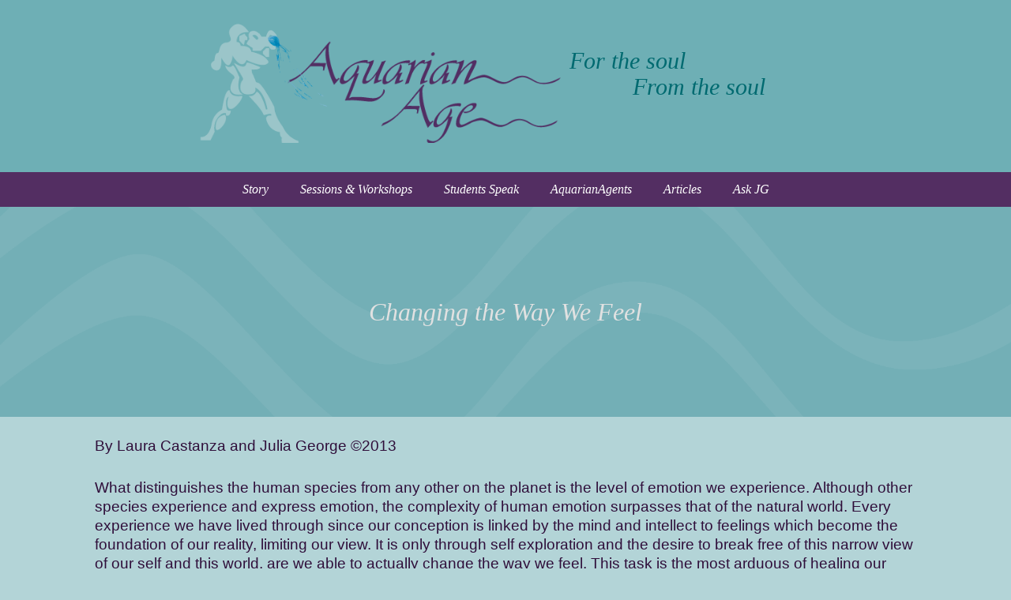

--- FILE ---
content_type: text/html; charset=UTF-8
request_url: http://blog.aquarianageawareness.com/changing-the-way-we-feel/
body_size: 15286
content:
<!doctype html>

<!--[if lt IE 7]><html lang="en-US" class="no-js lt-ie9 lt-ie8 lt-ie7"><![endif]-->
<!--[if (IE 7)&!(IEMobile)]><html lang="en-US" class="no-js lt-ie9 lt-ie8"><![endif]-->
<!--[if (IE 8)&!(IEMobile)]><html lang="en-US" class="no-js lt-ie9"><![endif]-->
<!--[if gt IE 8]><!--> <html lang="en-US" class="no-js"><!--<![endif]-->

	<head>
		<meta charset="utf-8">

				<meta http-equiv="X-UA-Compatible" content="IE=edge,chrome=1">

		<title>Changing the Way We Feel - Aquarian Age Awareness</title>

				<meta name="HandheldFriendly" content="True">
		<meta name="MobileOptimized" content="320">
		<meta name="viewport" content="width=device-width, initial-scale=1.0"/>

				<link rel="apple-touch-icon" href="http://blog.aquarianageawareness.com/wp-content/themes/AquarianAgeTheme/library/images/apple-icon-touch.png">
		<link rel="icon" href="http://blog.aquarianageawareness.com/wp-content/themes/AquarianAgeTheme/favicon-32.png">
		<!--[if IE]>
			<link rel="shortcut icon" href="http://blog.aquarianageawareness.com/wp-content/themes/AquarianAgeTheme/favicon.ico?v=2">
		<![endif]-->
				<meta name="msapplication-TileColor" content="#f01d4f">
		<meta name="msapplication-TileImage" content="http://blog.aquarianageawareness.com/wp-content/themes/AquarianAgeTheme/library/images/win8-tile-icon.png">

		<link rel="pingback" href="http://blog.aquarianageawareness.com/xmlrpc.php">

				<meta name='robots' content='index, follow, max-image-preview:large, max-snippet:-1, max-video-preview:-1' />
	<style>img:is([sizes="auto" i], [sizes^="auto," i]) { contain-intrinsic-size: 3000px 1500px }</style>
	
	<!-- This site is optimized with the Yoast SEO plugin v26.8 - https://yoast.com/product/yoast-seo-wordpress/ -->
	<link rel="canonical" href="http://blog.aquarianageawareness.com/changing-the-way-we-feel/" />
	<meta property="og:locale" content="en_US" />
	<meta property="og:type" content="article" />
	<meta property="og:title" content="Changing the Way We Feel - Aquarian Age Awareness" />
	<meta property="og:description" content="By Laura Castanza and Julia George ©2013 What distinguishes the human species from any other on the planet is the level of emotion we experience. Although other species experience and express emotion, the complexity of human emotion surpasses that of the natural world. Every experience we have lived through since our conception is linked by... Read more &raquo;" />
	<meta property="og:url" content="http://blog.aquarianageawareness.com/changing-the-way-we-feel/" />
	<meta property="og:site_name" content="Aquarian Age Awareness" />
	<meta property="article:publisher" content="https://www.facebook.com/aquarianage" />
	<meta property="article:published_time" content="2013-06-13T14:01:53+00:00" />
	<meta property="article:modified_time" content="2014-05-21T01:07:55+00:00" />
	<meta name="author" content="admin" />
	<meta name="twitter:card" content="summary_large_image" />
	<meta name="twitter:label1" content="Written by" />
	<meta name="twitter:data1" content="admin" />
	<meta name="twitter:label2" content="Est. reading time" />
	<meta name="twitter:data2" content="7 minutes" />
	<script type="application/ld+json" class="yoast-schema-graph">{"@context":"https://schema.org","@graph":[{"@type":"Article","@id":"http://blog.aquarianageawareness.com/changing-the-way-we-feel/#article","isPartOf":{"@id":"http://blog.aquarianageawareness.com/changing-the-way-we-feel/"},"author":{"name":"admin","@id":"https://blog.aquarianageawareness.com/#/schema/person/782e364708bb01183d0b4f72230ceb79"},"headline":"Changing the Way We Feel","datePublished":"2013-06-13T14:01:53+00:00","dateModified":"2014-05-21T01:07:55+00:00","mainEntityOfPage":{"@id":"http://blog.aquarianageawareness.com/changing-the-way-we-feel/"},"wordCount":1308,"commentCount":0,"publisher":{"@id":"https://blog.aquarianageawareness.com/#/schema/person/f398c8979e020d1136cfaac4b7f14857"},"keywords":["Articles"],"articleSection":["articles"],"inLanguage":"en-US","potentialAction":[{"@type":"CommentAction","name":"Comment","target":["http://blog.aquarianageawareness.com/changing-the-way-we-feel/#respond"]}]},{"@type":"WebPage","@id":"http://blog.aquarianageawareness.com/changing-the-way-we-feel/","url":"http://blog.aquarianageawareness.com/changing-the-way-we-feel/","name":"Changing the Way We Feel - Aquarian Age Awareness","isPartOf":{"@id":"https://blog.aquarianageawareness.com/#website"},"datePublished":"2013-06-13T14:01:53+00:00","dateModified":"2014-05-21T01:07:55+00:00","breadcrumb":{"@id":"http://blog.aquarianageawareness.com/changing-the-way-we-feel/#breadcrumb"},"inLanguage":"en-US","potentialAction":[{"@type":"ReadAction","target":["http://blog.aquarianageawareness.com/changing-the-way-we-feel/"]}]},{"@type":"BreadcrumbList","@id":"http://blog.aquarianageawareness.com/changing-the-way-we-feel/#breadcrumb","itemListElement":[{"@type":"ListItem","position":1,"name":"Home","item":"https://blog.aquarianageawareness.com/"},{"@type":"ListItem","position":2,"name":"Blog","item":"http://blog.aquarianageawareness.com/blog/"},{"@type":"ListItem","position":3,"name":"Changing the Way We Feel"}]},{"@type":"WebSite","@id":"https://blog.aquarianageawareness.com/#website","url":"https://blog.aquarianageawareness.com/","name":"Aquarian Age Awareness","description":"Aquarian Age Awareness","publisher":{"@id":"https://blog.aquarianageawareness.com/#/schema/person/f398c8979e020d1136cfaac4b7f14857"},"potentialAction":[{"@type":"SearchAction","target":{"@type":"EntryPoint","urlTemplate":"https://blog.aquarianageawareness.com/?s={search_term_string}"},"query-input":{"@type":"PropertyValueSpecification","valueRequired":true,"valueName":"search_term_string"}}],"inLanguage":"en-US"},{"@type":["Person","Organization"],"@id":"https://blog.aquarianageawareness.com/#/schema/person/f398c8979e020d1136cfaac4b7f14857","name":"Laura Castanza","image":{"@type":"ImageObject","inLanguage":"en-US","@id":"https://blog.aquarianageawareness.com/#/schema/person/image/","url":"https://blog.aquarianageawareness.com/wp-content/uploads/2017/08/cropped-favicon.png","contentUrl":"https://blog.aquarianageawareness.com/wp-content/uploads/2017/08/cropped-favicon.png","width":512,"height":512,"caption":"Laura Castanza"},"logo":{"@id":"https://blog.aquarianageawareness.com/#/schema/person/image/"},"sameAs":["https://www.facebook.com/aquarianage"]},{"@type":"Person","@id":"https://blog.aquarianageawareness.com/#/schema/person/782e364708bb01183d0b4f72230ceb79","name":"admin","image":{"@type":"ImageObject","inLanguage":"en-US","@id":"https://blog.aquarianageawareness.com/#/schema/person/image/","url":"https://secure.gravatar.com/avatar/7259bb866379d45c0a7b3dd5d93082658b9383464db69e342bfbbe5e1be362b7?s=96&d=mm&r=g","contentUrl":"https://secure.gravatar.com/avatar/7259bb866379d45c0a7b3dd5d93082658b9383464db69e342bfbbe5e1be362b7?s=96&d=mm&r=g","caption":"admin"},"sameAs":["http://www.aquarianageawareness.com"],"url":"http://blog.aquarianageawareness.com/author/admin/"}]}</script>
	<!-- / Yoast SEO plugin. -->


<link rel="alternate" type="application/rss+xml" title="Aquarian Age Awareness &raquo; Feed" href="http://blog.aquarianageawareness.com/feed/" />
<link rel="alternate" type="application/rss+xml" title="Aquarian Age Awareness &raquo; Comments Feed" href="http://blog.aquarianageawareness.com/comments/feed/" />
<link rel="alternate" type="application/rss+xml" title="Aquarian Age Awareness &raquo; Changing the Way We Feel Comments Feed" href="http://blog.aquarianageawareness.com/changing-the-way-we-feel/feed/" />
<script type="text/javascript">
/* <![CDATA[ */
window._wpemojiSettings = {"baseUrl":"https:\/\/s.w.org\/images\/core\/emoji\/16.0.1\/72x72\/","ext":".png","svgUrl":"https:\/\/s.w.org\/images\/core\/emoji\/16.0.1\/svg\/","svgExt":".svg","source":{"concatemoji":"http:\/\/blog.aquarianageawareness.com\/wp-includes\/js\/wp-emoji-release.min.js"}};
/*! This file is auto-generated */
!function(s,n){var o,i,e;function c(e){try{var t={supportTests:e,timestamp:(new Date).valueOf()};sessionStorage.setItem(o,JSON.stringify(t))}catch(e){}}function p(e,t,n){e.clearRect(0,0,e.canvas.width,e.canvas.height),e.fillText(t,0,0);var t=new Uint32Array(e.getImageData(0,0,e.canvas.width,e.canvas.height).data),a=(e.clearRect(0,0,e.canvas.width,e.canvas.height),e.fillText(n,0,0),new Uint32Array(e.getImageData(0,0,e.canvas.width,e.canvas.height).data));return t.every(function(e,t){return e===a[t]})}function u(e,t){e.clearRect(0,0,e.canvas.width,e.canvas.height),e.fillText(t,0,0);for(var n=e.getImageData(16,16,1,1),a=0;a<n.data.length;a++)if(0!==n.data[a])return!1;return!0}function f(e,t,n,a){switch(t){case"flag":return n(e,"\ud83c\udff3\ufe0f\u200d\u26a7\ufe0f","\ud83c\udff3\ufe0f\u200b\u26a7\ufe0f")?!1:!n(e,"\ud83c\udde8\ud83c\uddf6","\ud83c\udde8\u200b\ud83c\uddf6")&&!n(e,"\ud83c\udff4\udb40\udc67\udb40\udc62\udb40\udc65\udb40\udc6e\udb40\udc67\udb40\udc7f","\ud83c\udff4\u200b\udb40\udc67\u200b\udb40\udc62\u200b\udb40\udc65\u200b\udb40\udc6e\u200b\udb40\udc67\u200b\udb40\udc7f");case"emoji":return!a(e,"\ud83e\udedf")}return!1}function g(e,t,n,a){var r="undefined"!=typeof WorkerGlobalScope&&self instanceof WorkerGlobalScope?new OffscreenCanvas(300,150):s.createElement("canvas"),o=r.getContext("2d",{willReadFrequently:!0}),i=(o.textBaseline="top",o.font="600 32px Arial",{});return e.forEach(function(e){i[e]=t(o,e,n,a)}),i}function t(e){var t=s.createElement("script");t.src=e,t.defer=!0,s.head.appendChild(t)}"undefined"!=typeof Promise&&(o="wpEmojiSettingsSupports",i=["flag","emoji"],n.supports={everything:!0,everythingExceptFlag:!0},e=new Promise(function(e){s.addEventListener("DOMContentLoaded",e,{once:!0})}),new Promise(function(t){var n=function(){try{var e=JSON.parse(sessionStorage.getItem(o));if("object"==typeof e&&"number"==typeof e.timestamp&&(new Date).valueOf()<e.timestamp+604800&&"object"==typeof e.supportTests)return e.supportTests}catch(e){}return null}();if(!n){if("undefined"!=typeof Worker&&"undefined"!=typeof OffscreenCanvas&&"undefined"!=typeof URL&&URL.createObjectURL&&"undefined"!=typeof Blob)try{var e="postMessage("+g.toString()+"("+[JSON.stringify(i),f.toString(),p.toString(),u.toString()].join(",")+"));",a=new Blob([e],{type:"text/javascript"}),r=new Worker(URL.createObjectURL(a),{name:"wpTestEmojiSupports"});return void(r.onmessage=function(e){c(n=e.data),r.terminate(),t(n)})}catch(e){}c(n=g(i,f,p,u))}t(n)}).then(function(e){for(var t in e)n.supports[t]=e[t],n.supports.everything=n.supports.everything&&n.supports[t],"flag"!==t&&(n.supports.everythingExceptFlag=n.supports.everythingExceptFlag&&n.supports[t]);n.supports.everythingExceptFlag=n.supports.everythingExceptFlag&&!n.supports.flag,n.DOMReady=!1,n.readyCallback=function(){n.DOMReady=!0}}).then(function(){return e}).then(function(){var e;n.supports.everything||(n.readyCallback(),(e=n.source||{}).concatemoji?t(e.concatemoji):e.wpemoji&&e.twemoji&&(t(e.twemoji),t(e.wpemoji)))}))}((window,document),window._wpemojiSettings);
/* ]]> */
</script>
<style id='wp-emoji-styles-inline-css' type='text/css'>

	img.wp-smiley, img.emoji {
		display: inline !important;
		border: none !important;
		box-shadow: none !important;
		height: 1em !important;
		width: 1em !important;
		margin: 0 0.07em !important;
		vertical-align: -0.1em !important;
		background: none !important;
		padding: 0 !important;
	}
</style>
<link rel='stylesheet' id='wp-block-library-css' href='http://blog.aquarianageawareness.com/wp-includes/css/dist/block-library/style.min.css' type='text/css' media='all' />
<style id='classic-theme-styles-inline-css' type='text/css'>
/*! This file is auto-generated */
.wp-block-button__link{color:#fff;background-color:#32373c;border-radius:9999px;box-shadow:none;text-decoration:none;padding:calc(.667em + 2px) calc(1.333em + 2px);font-size:1.125em}.wp-block-file__button{background:#32373c;color:#fff;text-decoration:none}
</style>
<style id='global-styles-inline-css' type='text/css'>
:root{--wp--preset--aspect-ratio--square: 1;--wp--preset--aspect-ratio--4-3: 4/3;--wp--preset--aspect-ratio--3-4: 3/4;--wp--preset--aspect-ratio--3-2: 3/2;--wp--preset--aspect-ratio--2-3: 2/3;--wp--preset--aspect-ratio--16-9: 16/9;--wp--preset--aspect-ratio--9-16: 9/16;--wp--preset--color--black: #000000;--wp--preset--color--cyan-bluish-gray: #abb8c3;--wp--preset--color--white: #ffffff;--wp--preset--color--pale-pink: #f78da7;--wp--preset--color--vivid-red: #cf2e2e;--wp--preset--color--luminous-vivid-orange: #ff6900;--wp--preset--color--luminous-vivid-amber: #fcb900;--wp--preset--color--light-green-cyan: #7bdcb5;--wp--preset--color--vivid-green-cyan: #00d084;--wp--preset--color--pale-cyan-blue: #8ed1fc;--wp--preset--color--vivid-cyan-blue: #0693e3;--wp--preset--color--vivid-purple: #9b51e0;--wp--preset--gradient--vivid-cyan-blue-to-vivid-purple: linear-gradient(135deg,rgba(6,147,227,1) 0%,rgb(155,81,224) 100%);--wp--preset--gradient--light-green-cyan-to-vivid-green-cyan: linear-gradient(135deg,rgb(122,220,180) 0%,rgb(0,208,130) 100%);--wp--preset--gradient--luminous-vivid-amber-to-luminous-vivid-orange: linear-gradient(135deg,rgba(252,185,0,1) 0%,rgba(255,105,0,1) 100%);--wp--preset--gradient--luminous-vivid-orange-to-vivid-red: linear-gradient(135deg,rgba(255,105,0,1) 0%,rgb(207,46,46) 100%);--wp--preset--gradient--very-light-gray-to-cyan-bluish-gray: linear-gradient(135deg,rgb(238,238,238) 0%,rgb(169,184,195) 100%);--wp--preset--gradient--cool-to-warm-spectrum: linear-gradient(135deg,rgb(74,234,220) 0%,rgb(151,120,209) 20%,rgb(207,42,186) 40%,rgb(238,44,130) 60%,rgb(251,105,98) 80%,rgb(254,248,76) 100%);--wp--preset--gradient--blush-light-purple: linear-gradient(135deg,rgb(255,206,236) 0%,rgb(152,150,240) 100%);--wp--preset--gradient--blush-bordeaux: linear-gradient(135deg,rgb(254,205,165) 0%,rgb(254,45,45) 50%,rgb(107,0,62) 100%);--wp--preset--gradient--luminous-dusk: linear-gradient(135deg,rgb(255,203,112) 0%,rgb(199,81,192) 50%,rgb(65,88,208) 100%);--wp--preset--gradient--pale-ocean: linear-gradient(135deg,rgb(255,245,203) 0%,rgb(182,227,212) 50%,rgb(51,167,181) 100%);--wp--preset--gradient--electric-grass: linear-gradient(135deg,rgb(202,248,128) 0%,rgb(113,206,126) 100%);--wp--preset--gradient--midnight: linear-gradient(135deg,rgb(2,3,129) 0%,rgb(40,116,252) 100%);--wp--preset--font-size--small: 13px;--wp--preset--font-size--medium: 20px;--wp--preset--font-size--large: 36px;--wp--preset--font-size--x-large: 42px;--wp--preset--spacing--20: 0.44rem;--wp--preset--spacing--30: 0.67rem;--wp--preset--spacing--40: 1rem;--wp--preset--spacing--50: 1.5rem;--wp--preset--spacing--60: 2.25rem;--wp--preset--spacing--70: 3.38rem;--wp--preset--spacing--80: 5.06rem;--wp--preset--shadow--natural: 6px 6px 9px rgba(0, 0, 0, 0.2);--wp--preset--shadow--deep: 12px 12px 50px rgba(0, 0, 0, 0.4);--wp--preset--shadow--sharp: 6px 6px 0px rgba(0, 0, 0, 0.2);--wp--preset--shadow--outlined: 6px 6px 0px -3px rgba(255, 255, 255, 1), 6px 6px rgba(0, 0, 0, 1);--wp--preset--shadow--crisp: 6px 6px 0px rgba(0, 0, 0, 1);}:where(.is-layout-flex){gap: 0.5em;}:where(.is-layout-grid){gap: 0.5em;}body .is-layout-flex{display: flex;}.is-layout-flex{flex-wrap: wrap;align-items: center;}.is-layout-flex > :is(*, div){margin: 0;}body .is-layout-grid{display: grid;}.is-layout-grid > :is(*, div){margin: 0;}:where(.wp-block-columns.is-layout-flex){gap: 2em;}:where(.wp-block-columns.is-layout-grid){gap: 2em;}:where(.wp-block-post-template.is-layout-flex){gap: 1.25em;}:where(.wp-block-post-template.is-layout-grid){gap: 1.25em;}.has-black-color{color: var(--wp--preset--color--black) !important;}.has-cyan-bluish-gray-color{color: var(--wp--preset--color--cyan-bluish-gray) !important;}.has-white-color{color: var(--wp--preset--color--white) !important;}.has-pale-pink-color{color: var(--wp--preset--color--pale-pink) !important;}.has-vivid-red-color{color: var(--wp--preset--color--vivid-red) !important;}.has-luminous-vivid-orange-color{color: var(--wp--preset--color--luminous-vivid-orange) !important;}.has-luminous-vivid-amber-color{color: var(--wp--preset--color--luminous-vivid-amber) !important;}.has-light-green-cyan-color{color: var(--wp--preset--color--light-green-cyan) !important;}.has-vivid-green-cyan-color{color: var(--wp--preset--color--vivid-green-cyan) !important;}.has-pale-cyan-blue-color{color: var(--wp--preset--color--pale-cyan-blue) !important;}.has-vivid-cyan-blue-color{color: var(--wp--preset--color--vivid-cyan-blue) !important;}.has-vivid-purple-color{color: var(--wp--preset--color--vivid-purple) !important;}.has-black-background-color{background-color: var(--wp--preset--color--black) !important;}.has-cyan-bluish-gray-background-color{background-color: var(--wp--preset--color--cyan-bluish-gray) !important;}.has-white-background-color{background-color: var(--wp--preset--color--white) !important;}.has-pale-pink-background-color{background-color: var(--wp--preset--color--pale-pink) !important;}.has-vivid-red-background-color{background-color: var(--wp--preset--color--vivid-red) !important;}.has-luminous-vivid-orange-background-color{background-color: var(--wp--preset--color--luminous-vivid-orange) !important;}.has-luminous-vivid-amber-background-color{background-color: var(--wp--preset--color--luminous-vivid-amber) !important;}.has-light-green-cyan-background-color{background-color: var(--wp--preset--color--light-green-cyan) !important;}.has-vivid-green-cyan-background-color{background-color: var(--wp--preset--color--vivid-green-cyan) !important;}.has-pale-cyan-blue-background-color{background-color: var(--wp--preset--color--pale-cyan-blue) !important;}.has-vivid-cyan-blue-background-color{background-color: var(--wp--preset--color--vivid-cyan-blue) !important;}.has-vivid-purple-background-color{background-color: var(--wp--preset--color--vivid-purple) !important;}.has-black-border-color{border-color: var(--wp--preset--color--black) !important;}.has-cyan-bluish-gray-border-color{border-color: var(--wp--preset--color--cyan-bluish-gray) !important;}.has-white-border-color{border-color: var(--wp--preset--color--white) !important;}.has-pale-pink-border-color{border-color: var(--wp--preset--color--pale-pink) !important;}.has-vivid-red-border-color{border-color: var(--wp--preset--color--vivid-red) !important;}.has-luminous-vivid-orange-border-color{border-color: var(--wp--preset--color--luminous-vivid-orange) !important;}.has-luminous-vivid-amber-border-color{border-color: var(--wp--preset--color--luminous-vivid-amber) !important;}.has-light-green-cyan-border-color{border-color: var(--wp--preset--color--light-green-cyan) !important;}.has-vivid-green-cyan-border-color{border-color: var(--wp--preset--color--vivid-green-cyan) !important;}.has-pale-cyan-blue-border-color{border-color: var(--wp--preset--color--pale-cyan-blue) !important;}.has-vivid-cyan-blue-border-color{border-color: var(--wp--preset--color--vivid-cyan-blue) !important;}.has-vivid-purple-border-color{border-color: var(--wp--preset--color--vivid-purple) !important;}.has-vivid-cyan-blue-to-vivid-purple-gradient-background{background: var(--wp--preset--gradient--vivid-cyan-blue-to-vivid-purple) !important;}.has-light-green-cyan-to-vivid-green-cyan-gradient-background{background: var(--wp--preset--gradient--light-green-cyan-to-vivid-green-cyan) !important;}.has-luminous-vivid-amber-to-luminous-vivid-orange-gradient-background{background: var(--wp--preset--gradient--luminous-vivid-amber-to-luminous-vivid-orange) !important;}.has-luminous-vivid-orange-to-vivid-red-gradient-background{background: var(--wp--preset--gradient--luminous-vivid-orange-to-vivid-red) !important;}.has-very-light-gray-to-cyan-bluish-gray-gradient-background{background: var(--wp--preset--gradient--very-light-gray-to-cyan-bluish-gray) !important;}.has-cool-to-warm-spectrum-gradient-background{background: var(--wp--preset--gradient--cool-to-warm-spectrum) !important;}.has-blush-light-purple-gradient-background{background: var(--wp--preset--gradient--blush-light-purple) !important;}.has-blush-bordeaux-gradient-background{background: var(--wp--preset--gradient--blush-bordeaux) !important;}.has-luminous-dusk-gradient-background{background: var(--wp--preset--gradient--luminous-dusk) !important;}.has-pale-ocean-gradient-background{background: var(--wp--preset--gradient--pale-ocean) !important;}.has-electric-grass-gradient-background{background: var(--wp--preset--gradient--electric-grass) !important;}.has-midnight-gradient-background{background: var(--wp--preset--gradient--midnight) !important;}.has-small-font-size{font-size: var(--wp--preset--font-size--small) !important;}.has-medium-font-size{font-size: var(--wp--preset--font-size--medium) !important;}.has-large-font-size{font-size: var(--wp--preset--font-size--large) !important;}.has-x-large-font-size{font-size: var(--wp--preset--font-size--x-large) !important;}
:where(.wp-block-post-template.is-layout-flex){gap: 1.25em;}:where(.wp-block-post-template.is-layout-grid){gap: 1.25em;}
:where(.wp-block-columns.is-layout-flex){gap: 2em;}:where(.wp-block-columns.is-layout-grid){gap: 2em;}
:root :where(.wp-block-pullquote){font-size: 1.5em;line-height: 1.6;}
</style>
<link rel='stylesheet' id='bones-stylesheet-css' href='http://blog.aquarianageawareness.com/wp-content/themes/AquarianAgeTheme/library/css/style.css' type='text/css' media='all' />
<!--[if lt IE 9]>
<link rel='stylesheet' id='bones-ie-only-css' href='http://blog.aquarianageawareness.com/wp-content/themes/AquarianAgeTheme/library/css/ie.css' type='text/css' media='all' />
<![endif]-->
<link rel='stylesheet' id='video-js-css-css' href='http://blog.aquarianageawareness.com/wp-content/themes/AquarianAgeTheme/library/css/video-js.css' type='text/css' media='all' />
<link rel='stylesheet' id='googleFonts-css' href='http://fonts.googleapis.com/css?family=Lato%3A400%2C700%2C400italic%2C700italic' type='text/css' media='all' />
<script type="text/javascript" src="http://blog.aquarianageawareness.com/wp-content/themes/AquarianAgeTheme/library/js/libs/modernizr.custom.min.js" id="bones-modernizr-js"></script>
<script type="text/javascript" src="http://blog.aquarianageawareness.com/wp-content/themes/AquarianAgeTheme/library/js/libs/video.js" id="video-js-js"></script>
<script type="text/javascript" src="http://blog.aquarianageawareness.com/wp-includes/js/jquery/jquery.min.js" id="jquery-core-js"></script>
<script type="text/javascript" src="http://blog.aquarianageawareness.com/wp-includes/js/jquery/jquery-migrate.min.js" id="jquery-migrate-js"></script>
<link rel="https://api.w.org/" href="http://blog.aquarianageawareness.com/wp-json/" /><link rel="alternate" title="JSON" type="application/json" href="http://blog.aquarianageawareness.com/wp-json/wp/v2/posts/79" /><link rel='shortlink' href='http://blog.aquarianageawareness.com/?p=79' />
<link rel="alternate" title="oEmbed (JSON)" type="application/json+oembed" href="http://blog.aquarianageawareness.com/wp-json/oembed/1.0/embed?url=http%3A%2F%2Fblog.aquarianageawareness.com%2Fchanging-the-way-we-feel%2F" />
<link rel="alternate" title="oEmbed (XML)" type="text/xml+oembed" href="http://blog.aquarianageawareness.com/wp-json/oembed/1.0/embed?url=http%3A%2F%2Fblog.aquarianageawareness.com%2Fchanging-the-way-we-feel%2F&#038;format=xml" />
<meta name="generator" content="Elementor 3.34.3; features: additional_custom_breakpoints; settings: css_print_method-external, google_font-enabled, font_display-auto">
			<style>
				.e-con.e-parent:nth-of-type(n+4):not(.e-lazyloaded):not(.e-no-lazyload),
				.e-con.e-parent:nth-of-type(n+4):not(.e-lazyloaded):not(.e-no-lazyload) * {
					background-image: none !important;
				}
				@media screen and (max-height: 1024px) {
					.e-con.e-parent:nth-of-type(n+3):not(.e-lazyloaded):not(.e-no-lazyload),
					.e-con.e-parent:nth-of-type(n+3):not(.e-lazyloaded):not(.e-no-lazyload) * {
						background-image: none !important;
					}
				}
				@media screen and (max-height: 640px) {
					.e-con.e-parent:nth-of-type(n+2):not(.e-lazyloaded):not(.e-no-lazyload),
					.e-con.e-parent:nth-of-type(n+2):not(.e-lazyloaded):not(.e-no-lazyload) * {
						background-image: none !important;
					}
				}
			</style>
			<link rel="icon" href="http://blog.aquarianageawareness.com/wp-content/uploads/2017/08/cropped-favicon-32x32.png" sizes="32x32" />
<link rel="icon" href="http://blog.aquarianageawareness.com/wp-content/uploads/2017/08/cropped-favicon-192x192.png" sizes="192x192" />
<link rel="apple-touch-icon" href="http://blog.aquarianageawareness.com/wp-content/uploads/2017/08/cropped-favicon-180x180.png" />
<meta name="msapplication-TileImage" content="http://blog.aquarianageawareness.com/wp-content/uploads/2017/08/cropped-favicon-270x270.png" />
		
				
	</head>

	<body class="wp-singular post-template-default single single-post postid-79 single-format-standard wp-custom-logo wp-theme-AquarianAgeTheme elementor-default elementor-kit-612">

		<div id="container">

			<header class="header" role="banner">

				<div id="inner-header" class="wrap cf">

										<a href="http://blog.aquarianageawareness.com" rel="nofollow">
							<img class="aq-logo" src='http://blog.aquarianageawareness.com/wp-content/themes/AquarianAgeTheme/library/images/header-logo.png'/>
					</a>

					<div class="slogan">
						<p>For the soul<em>From the soul</em>
						</p>
					</div>

										

				</div>

			</header>

			<nav role="navigation" class="main-nav">
				<ul id="menu-header" class="nav top-nav cf"><li id="menu-item-157" class="menu-item menu-item-type-post_type menu-item-object-page menu-item-157"><a href="http://blog.aquarianageawareness.com/story/">Story</a></li>
<li id="menu-item-156" class="menu-item menu-item-type-post_type menu-item-object-page menu-item-156"><a href="http://blog.aquarianageawareness.com/sessions-workshops/">Sessions &#038; Workshops</a></li>
<li id="menu-item-155" class="menu-item menu-item-type-post_type menu-item-object-page menu-item-155"><a href="http://blog.aquarianageawareness.com/students-speak/">Students Speak</a></li>
<li id="menu-item-154" class="menu-item menu-item-type-post_type menu-item-object-page menu-item-154"><a href="http://blog.aquarianageawareness.com/agents/">AquarianAgents</a></li>
<li id="menu-item-153" class="menu-item menu-item-type-post_type menu-item-object-page menu-item-153"><a href="http://blog.aquarianageawareness.com/articles/">Articles</a></li>
<li id="menu-item-245" class="menu-item menu-item-type-post_type menu-item-object-page menu-item-245"><a href="http://blog.aquarianageawareness.com/ask-jg/">Ask JG</a></li>
</ul>
			</nav>

			<div id="content">

				<div id="inner-content" class="cf">

					<div id="main" class="m-all cf" role="main">

						
							
              
              <article id="post-79" class="cf post-79 post type-post status-publish format-standard hentry category-articles-2 tag-articles" role="article" itemscope itemtype="http://schema.org/BlogPosting">

                <header class="article-header">

                  <div class="section-header section-wrapper middle-copy middle-copy-centered">
                  <div class="container">
                  <div class="wrap">
                  <div class="center-copy">
                  <h2 class="entry-title single-title" itemprop="headline">Changing the Way We Feel</h2>
                  </div>
                  </div>
                  </div>
                  <img src="http://blog.aquarianageawareness.com/wp-content/uploads/2014/04/header-background.png" alt="header-background" width="1920" height="400" class="alignnone size-full wp-image-198"></div>



                  <p class="byline vcard">
                                      </p>

                </header> 
                <section class="entry-content wrap cf" itemprop="articleBody">
                  <p>By Laura Castanza and Julia George ©2013</p>
<p>What distinguishes the human species from any other on the planet is the level of emotion we experience. Although other species experience and express emotion, the complexity of human emotion surpasses that of the natural world. Every experience we have lived through since our conception is linked by the mind and intellect to feelings which become the foundation of our reality, limiting our view. It is only through self exploration and the desire to break free of this narrow view of our self and this world, are we able to actually change the way we feel. This task is the most arduous of healing our self; and like building a muscle, it must be practiced religiously if we are to transform.</p>
<p><strong><em>Emotional awareness</em></strong> is the key component to <strong><em>present moment awareness</em></strong>, the awareness of our surroundings including the feelings that arise during each experience. Yet often we are not present in the moment as thoughts from the past prelude our aspirations for the future. In this meantime (the present), we are absent and therefore recreate experiences mostly to our displeasure. To successfully interrupt and transform such patterns, we must objectively observe our emotional states.</p>
<p>Our five senses (taste, touch, sight, sound, and smell) are the primal indicators of where we are in relation to our physical surroundings; however the sixth sense commonly referred to as our intuition, is emotionally based. It can assess situations and guide us prior to the initiation of our other five senses. But because our sixth sense has not been perceived like the other five, we tend to disregard the information received, because feelings are not tangible. To discern what is truly happening an objective approach to all sensory awareness is necessary.</p>
<p>How are we able to objectively approach our senses? Only the word “discipline” can describe what it takes to be more than ever thought possible. When we awaken to the more spiritual significance of our existence on this planet, there is greater ease in objectifying our experiences as we become more connected to the interrelatedness of the Universe. We begin to understand more fully the effect we have on our surroundings, and seek change. The discipline necessary to offset our previously unconscious drives is to retrain and recreate our self through our most intelligent body, the mind.</p>
<p>The mind is the library/computer of our life, taking in information, cataloging and categorizing all our experiences for future reference. If we are living unconsciously, the mind operates on autopilot, sending signals to react to stimuli based on current sensory input and past memory of the feelings that arise. We are primitive in such a state, labeling what we are feeling as pleasure or pain and pass judgment. Judgment acts as a self-defense mechanism comprised of dark criticisms projected onto others in an effort to hide our own inadequacies and feelings of low self esteem. It becomes most obvious when we label others or situations as “good” or “bad”. Conversations with others denoting complaint, dissatisfaction, sarcasm, and/or condescension indicate self judgment being expressed.</p>
<p>Judgment is not entirely negative as we can assess dangerous or high risk scenarios. However, when we pass judgment in common life situations while interacting with others, we hinder our ability to receive new information necessary for our growth. Judgment alone does not prevent us from experiencing something new; it is the attachment to our perception that holds our judgment firmly in place, keeping us disconnected from others. When our perception is locked down, then our feelings (usually negative) remain supported as well.</p>
<p>In a world where love rules, it could be argued that strong holds in perception and feeling are positive. But our existence is one of duality where we experience love and fear, joy and sorrow, right and wrong, light and dark, etc… When we cling to one or the other, we impede the flow of life. Holding onto any of these feelings leaves us trapped, stuck, and destined to repeat painful cycles. It is a Universal law that nothing remains the same. If we accept this truth, then our life will improve.</p>
<p>Acceptance of all beings and life as it is, is the first step towards shifting our perceptions and changing the way we feel. It is only from this grounded position that we have the stability to see the problem so that we can change it. Often times we try to control everything around us externally, instead of working with the sensation driven feelings internally. Because we “react” to sensations more than “respond” with intelligence to situations, we make less than adequate decisions. The lure is immediate gratification, and when that is sought, self sacrifice or self sabotage results.</p>
<p>We have a fair amount of energy to put into our choices, without overriding our senses with intelligence, or vice versa. Normally, we are compelled to follow and satisfy our senses, a primal or lower level drive reinforced by the standards of our predecessors and peers kept firmly in place for generations. Yet when we engage our emotional awareness, the same amount of energy can be applied towards conscious choices through linking our mind with our emotions. The result is heart-felt rational choices that positively affect a bigger picture.</p>
<p>Practicing emotional awareness is our most challenging endeavor. We are constantly reacting to external stimuli through instinct which causes us to resist or run from most situations. To effectively practice, we often must decelerate our self to engage in present moment awareness; literally slow our self down. This naturally transforms our reactions to appropriate responses. The best means towards this transformation is through conscious breathing.</p>
<p>When we consciously breathe, our focus shifts to self care and wellness. It also opens our heart space through the mere action of air intake. Our chest widens and becomes more flexible with each breath. The life force we invite in becomes the dominant energy in the situation, calming our mind and surrounding environment. The whole world seems to respond more positively, and a manageable moment is created. Even if we are in the presence of another who is losing control, we maintain a healthier level through this primary self care mechanism; the one “losing it” is more likely to calm down when no one “buys into” or is affected by the projection.</p>
<p>Even when we open our heart space and become better at receiving information, we still must observe our mind’s interpretations carefully. It took a lifetime to make us, and can take the remainder (or more) to change our feelings. Our attitudes reflect our current thinking process. When we are not consciously practicing a spiritual belief system that supports inner peace, we can easily become derailed by the suddenness of life. As soon as we regain consciousness/awareness of what is happening, we can simply decide whether our attitude is positive or negative. Do we see possibilities or a dead-end? History tends to steer our thinking to dead-end, but when we “lighten up” through our awareness, we can embrace challenge and embrace change with open arms.</p>
<p>Changing the way we feel through disciplined practice is well and good. But a close spiritual support system is necessary to hold these truths to the fire, and call us out on any discrepancies in our thought processes and actions. There is little hope in seeking to change through our own work if we surround our self with negative living or work situations and people that want to keep everything “status quo”. When we surround our self with a network of positive energy, we are more likely to succeed in truly shifting the way we feel, bringing greater peace within as well as light and authenticity to this world.</p>
<p>For more information or to discuss this article one-on-one, contact Julia George/Aquarian Age @ 561.750.9292</p>
                </section> 
                <footer class="article-footer">

                </footer> 
                <div class="wrap">

                

  
  	<div id="respond" class="comment-respond">
		<h3 id="reply-title" class="comment-reply-title">Leave a Reply <small><a rel="nofollow" id="cancel-comment-reply-link" href="/changing-the-way-we-feel/#respond" style="display:none;">Cancel reply</a></small></h3><form action="http://blog.aquarianageawareness.com/wp-comments-post.php" method="post" id="commentform" class="comment-form"><p class="comment-notes"><span id="email-notes">Your email address will not be published.</span> <span class="required-field-message">Required fields are marked <span class="required">*</span></span></p><p class="comment-form-comment"><label for="comment">Comment <span class="required">*</span></label> <textarea id="comment" name="comment" cols="45" rows="8" maxlength="65525" required="required"></textarea></p><p class="comment-form-author"><label for="author">Name <span class="required">*</span></label> <input id="author" name="author" type="text" value="" size="30" maxlength="245" autocomplete="name" required="required" /></p>
<p class="comment-form-email"><label for="email">Email <span class="required">*</span></label> <input id="email" name="email" type="text" value="" size="30" maxlength="100" aria-describedby="email-notes" autocomplete="email" required="required" /></p>
<p class="comment-form-url"><label for="url">Website</label> <input id="url" name="url" type="text" value="" size="30" maxlength="200" autocomplete="url" /></p>
<p class="form-submit"><input name="submit" type="submit" id="submit" class="submit" value="Post Comment" /> <input type='hidden' name='comment_post_ID' value='79' id='comment_post_ID' />
<input type='hidden' name='comment_parent' id='comment_parent' value='0' />
</p><p style="display: none;"><input type="hidden" id="akismet_comment_nonce" name="akismet_comment_nonce" value="7402a4bdd4" /></p><p style="display: none !important;" class="akismet-fields-container" data-prefix="ak_"><label>&#916;<textarea name="ak_hp_textarea" cols="45" rows="8" maxlength="100"></textarea></label><input type="hidden" id="ak_js_1" name="ak_js" value="156"/><script>document.getElementById( "ak_js_1" ).setAttribute( "value", ( new Date() ).getTime() );</script></p></form>	</div><!-- #respond -->
	

              </div>    

              </article> 
						
						
					</div>

					
				</div>

			</div>

			<footer class="footer" role="contentinfo">

				<div id="inner-footer" class="wrap cf">

					<article>
						<h2>Story</h2>
						<p>AquarianAge LLC was conceived in 2005, by two great friends on a mission; to blend art and spirituality under one roof in a city that had an image of superficiality and materialism. No small feat, as making money was needed to keep the business alive, and cultivating positive, creative, and spiritual, connections...<a href="/?page_id=139">more</a></p>
					</article>
					<article>
						<h2>Agent</h2>
						<p><strong>Julia George</strong></br>Call or text: 561-750-9292</br>AquarianAgeAwareness@gmail.com</p>
					</article>
					<article class="connect">
						<h2>Connect</h2>
						<ul>
							<li><a href="https://www.facebook.com/aquarian.age.3" target="_blank" class="facebook"></a></li>
							<li><a href="http://www.linkedin.com/pub/aquarianage-awareness/14/470/9a0" target="_blank" class="linkedin"></a></li>
						</ul>
					</article>
					<article>
						<h2>Newsletter</h2>

						<p>Sign up to our newsletter</p>
						<!-- Begin MailChimp Signup Form -->
<style type="text/css">
	#mc_embed_signup{background:#fff; clear:left; font:14px Helvetica,Arial,sans-serif; }
	/* Add your own MailChimp form style overrides in your site stylesheet or in this style block.
	   We recommend moving this block and the preceding CSS link to the HEAD of your HTML file. */
</style>
<div id="mc_embed_signup">
<form action="http://aquarianagegallery.us2.list-manage.com/subscribe/post?u=d6b266db3791e42fb51c007aa&amp;id=a8aadf8cbd" method="post" id="mc-embedded-subscribe-form" name="mc-embedded-subscribe-form" class="validate" target="_blank" novalidate>
	
	<input type="email" value="" name="EMAIL" class="email" id="mce-EMAIL" placeholder="email address" required>
    <!-- real people should not fill this in and expect good things - do not remove this or risk form bot signups-->
    <div style="position: absolute; left: -5000px;"><input type="text" name="b_d6b266db3791e42fb51c007aa_a8aadf8cbd" value=""></div>
	<div ><input type="submit" value="join" name="subscribe" id="mc-embedded-subscribe" class="button"></div>
</form>
</div>

<!--End mc_embed_signup-->

						<p></p>
					</article>
				</div>

			</footer>

		</div>

				<script type="speculationrules">
{"prefetch":[{"source":"document","where":{"and":[{"href_matches":"\/*"},{"not":{"href_matches":["\/wp-*.php","\/wp-admin\/*","\/wp-content\/uploads\/*","\/wp-content\/*","\/wp-content\/plugins\/*","\/wp-content\/themes\/AquarianAgeTheme\/*","\/*\\?(.+)"]}},{"not":{"selector_matches":"a[rel~=\"nofollow\"]"}},{"not":{"selector_matches":".no-prefetch, .no-prefetch a"}}]},"eagerness":"conservative"}]}
</script>
			<script>
				const lazyloadRunObserver = () => {
					const lazyloadBackgrounds = document.querySelectorAll( `.e-con.e-parent:not(.e-lazyloaded)` );
					const lazyloadBackgroundObserver = new IntersectionObserver( ( entries ) => {
						entries.forEach( ( entry ) => {
							if ( entry.isIntersecting ) {
								let lazyloadBackground = entry.target;
								if( lazyloadBackground ) {
									lazyloadBackground.classList.add( 'e-lazyloaded' );
								}
								lazyloadBackgroundObserver.unobserve( entry.target );
							}
						});
					}, { rootMargin: '200px 0px 200px 0px' } );
					lazyloadBackgrounds.forEach( ( lazyloadBackground ) => {
						lazyloadBackgroundObserver.observe( lazyloadBackground );
					} );
				};
				const events = [
					'DOMContentLoaded',
					'elementor/lazyload/observe',
				];
				events.forEach( ( event ) => {
					document.addEventListener( event, lazyloadRunObserver );
				} );
			</script>
			<script type="text/javascript" src="http://blog.aquarianageawareness.com/wp-includes/js/comment-reply.min.js" id="comment-reply-js" async="async" data-wp-strategy="async"></script>
<script type="text/javascript" src="http://blog.aquarianageawareness.com/wp-content/themes/AquarianAgeTheme/library/js/scripts.js" id="bones-js-js"></script>
<script defer type="text/javascript" src="http://blog.aquarianageawareness.com/wp-content/plugins/akismet/_inc/akismet-frontend.js" id="akismet-frontend-js"></script>

	</body>

</html> <!-- end of site. what a ride! -->


--- FILE ---
content_type: text/css
request_url: http://blog.aquarianageawareness.com/wp-content/themes/AquarianAgeTheme/library/css/style.css
body_size: 27791
content:
/*! Made with Bones: http://themble.com/bones :) */
/******************************************************************
Site Name:
Author:

Stylesheet: Main Stylesheet

Here's where the magic happens. Here, you'll see we are calling in
the separate media queries. The base mobile goes outside any query
and is called at the beginning, after that we call the rest
of the styles inside media queries.

Helpful articles on Sass file organization:
http://thesassway.com/advanced/modular-css-naming-conventions

******************************************************************/
/*********************
IMPORTING PARTIALS
These files are needed at the beginning so that we establish all
our mixins, functions, and variables that we'll be using across
the whole project.
*********************/
/* normalize.css 2012-07-07T09:50 UTC - http://github.com/necolas/normalize.css */
/* ==========================================================================
   HTML5 display definitions
   ========================================================================== */
/**
 * Correct `block` display not defined in IE 8/9.
 */
/* line 23, ../scss/partials/_normalize.scss */
article,
aside,
details,
figcaption,
figure,
footer,
header,
hgroup,
main,
nav,
section,
summary {
  display: block;
}

/**
 * Correct `inline-block` display not defined in IE 8/9.
 */
/* line 33, ../scss/partials/_normalize.scss */
audio,
canvas,
video {
  display: inline-block;
}

/**
 * Prevent modern browsers from displaying `audio` without controls.
 * Remove excess height in iOS 5 devices.
 */
/* line 42, ../scss/partials/_normalize.scss */
audio:not([controls]) {
  display: none;
  height: 0;
}

/**
 * Address `[hidden]` styling not present in IE 8/9.
 * Hide the `template` element in IE, Safari, and Firefox < 22.
 */
/* line 53, ../scss/partials/_normalize.scss */
[hidden],
template {
  display: none;
}

/* ==========================================================================
   Base
   ========================================================================== */
/**
 * 1. Set default font family to sans-serif.
 * 2. Prevent iOS text size adjust after orientation change, without disabling
 *    user zoom.
 */
/* line 67, ../scss/partials/_normalize.scss */
html {
  font-family: sans-serif;
  /* 1 */
  -ms-text-size-adjust: 100%;
  /* 2 */
  -webkit-text-size-adjust: 100%;
  /* 2 */
}

/**
 * Remove default margin.
 */
/* line 77, ../scss/partials/_normalize.scss */
body {
  margin: 0;
}

/* ==========================================================================
   Links
   ========================================================================== */
/**
 * Remove the gray background color from active links in IE 10.
 */
/* line 89, ../scss/partials/_normalize.scss */
a {
  background: transparent;
  text-decoration: none;
}

/**
 * Address `outline` inconsistency between Chrome and other browsers.
 */
/* line 98, ../scss/partials/_normalize.scss */
a:focus {
  outline: thin dotted;
}

/**
 * Improve readability when focused and also mouse hovered in all browsers.
 */
/* line 107, ../scss/partials/_normalize.scss */
a:active,
a:hover {
  outline: 0;
}

/* ==========================================================================
   Typography
   ========================================================================== */
/**
 * Address variable `h1` font-size and margin within `section` and `article`
 * contexts in Firefox 4+, Safari 5, and Chrome.
 */
/* line 120, ../scss/partials/_normalize.scss */
h1 {
  font-size: 2em;
  margin: 0.67em 0;
}

/**
 * Address styling not present in IE 8/9, Safari 5, and Chrome.
 */
/* line 129, ../scss/partials/_normalize.scss */
abbr[title] {
  border-bottom: 1px dotted;
}

/**
 * Address style set to `bolder` in Firefox 4+, Safari 5, and Chrome.
 */
/* line 139, ../scss/partials/_normalize.scss */
b,
strong,
.strong {
  font-weight: bold;
}

/**
 * Address styling not present in Safari 5 and Chrome.
 */
/* line 149, ../scss/partials/_normalize.scss */
dfn,
em,
.em {
  font-style: italic;
}

/**
 * Address differences between Firefox and other browsers.
 */
/* line 157, ../scss/partials/_normalize.scss */
hr {
  -moz-box-sizing: content-box;
  box-sizing: content-box;
  height: 0;
}

/*
 * proper formatting (http://blog.fontdeck.com/post/9037028497/hyphens)
*/
/* line 167, ../scss/partials/_normalize.scss */
p {
  -webkit-hyphens: auto;
  -epub-hyphens: auto;
  -moz-hyphens: auto;
  hyphens: auto;
}

/*
 * Addresses margins set differently in IE6/7.
 */
/* line 178, ../scss/partials/_normalize.scss */
pre {
  margin: 0;
}

/**
 * Correct font family set oddly in Safari 5 and Chrome.
 */
/* line 189, ../scss/partials/_normalize.scss */
code,
kbd,
pre,
samp {
  font-family: monospace, serif;
  font-size: 1em;
}

/**
 * Improve readability of pre-formatted text in all browsers.
 */
/* line 198, ../scss/partials/_normalize.scss */
pre {
  white-space: pre-wrap;
}

/**
 * Set consistent quote types.
 */
/* line 206, ../scss/partials/_normalize.scss */
q {
  quotes: "\201C" "\201D" "\2018" "\2019";
}

/**
 * Address inconsistent and variable font size in all browsers.
 */
/* line 214, ../scss/partials/_normalize.scss */
q:before,
q:after {
  content: '';
  content: none;
}

/* line 219, ../scss/partials/_normalize.scss */
small, .small {
  font-size: 75%;
}

/**
 * Prevent `sub` and `sup` affecting `line-height` in all browsers.
 */
/* line 228, ../scss/partials/_normalize.scss */
sub,
sup {
  font-size: 75%;
  line-height: 0;
  position: relative;
  vertical-align: baseline;
}

/* line 235, ../scss/partials/_normalize.scss */
sup {
  top: -0.5em;
}

/* line 239, ../scss/partials/_normalize.scss */
sub {
  bottom: -0.25em;
}

/* ==========================================================================
  Lists
========================================================================== */
/*
 * Addresses margins set differently in IE6/7.
 */
/* line 254, ../scss/partials/_normalize.scss */
dl,
menu,
ol,
ul {
  margin: 1em 0;
}

/* line 258, ../scss/partials/_normalize.scss */
dd {
  margin: 0;
}

/*
 * Addresses paddings set differently in IE6/7.
 */
/* line 266, ../scss/partials/_normalize.scss */
menu {
  padding: 0 0 0 40px;
}

/* line 271, ../scss/partials/_normalize.scss */
ol,
ul {
  padding: 0;
  list-style-type: none;
}

/*
 * Corrects list images handled incorrectly in IE7.
 */
/* line 281, ../scss/partials/_normalize.scss */
nav ul,
nav ol {
  list-style: none;
  list-style-image: none;
}

/* ==========================================================================
  Embedded content
========================================================================== */
/**
 * Remove border when inside `a` element in IE 8/9.
 */
/* line 294, ../scss/partials/_normalize.scss */
img {
  border: 0;
}

/**
 * Correct overflow displayed oddly in IE 9.
 */
/* line 302, ../scss/partials/_normalize.scss */
svg:not(:root) {
  overflow: hidden;
}

/* ==========================================================================
   Figures
   ========================================================================== */
/**
 * Address margin not present in IE 8/9 and Safari 5.
 */
/* line 314, ../scss/partials/_normalize.scss */
figure {
  margin: 0;
}

/* ==========================================================================
   Forms
   ========================================================================== */
/**
 * Define consistent border, margin, and padding.
 */
/* line 326, ../scss/partials/_normalize.scss */
fieldset {
  border: 1px solid #c0c0c0;
  margin: 0 2px;
  padding: 0.35em 0.625em 0.75em;
}

/**
 * 1. Correct `color` not being inherited in IE 8/9.
 * 2. Remove padding so people aren't caught out if they zero out fieldsets.
 */
/* line 337, ../scss/partials/_normalize.scss */
legend {
  border: 0;
  /* 1 */
  padding: 0;
  /* 2 */
}

/**
 * 1. Correct font family not being inherited in all browsers.
 * 2. Correct font size not being inherited in all browsers.
 * 3. Address margins set differently in Firefox 4+, Safari 5, and Chrome.
 */
/* line 351, ../scss/partials/_normalize.scss */
button,
input,
select,
textarea {
  font-family: inherit;
  /* 1 */
  font-size: 100%;
  /* 2 */
  margin: 0;
  /* 3 */
}

/**
 * Address Firefox 4+ setting `line-height` on `input` using `!important` in
 * the UA stylesheet.
 */
/* line 363, ../scss/partials/_normalize.scss */
button,
input {
  line-height: normal;
}

/**
 * Address inconsistent `text-transform` inheritance for `button` and `select`.
 * All other form control elements do not inherit `text-transform` values.
 * Correct `button` style inheritance in Chrome, Safari 5+, and IE 8+.
 * Correct `select` style inheritance in Firefox 4+ and Opera.
 */
/* line 375, ../scss/partials/_normalize.scss */
button,
select {
  text-transform: none;
}

/**
 * 1. Avoid the WebKit bug in Android 4.0.* where (2) destroys native `audio`
 *    and `video` controls.
 * 2. Correct inability to style clickable `input` types in iOS.
 * 3. Improve usability and consistency of cursor style between image-type
 *    `input` and others.
 */
/* line 390, ../scss/partials/_normalize.scss */
button,
html input[type="button"],
input[type="reset"],
input[type="submit"] {
  -webkit-appearance: button;
  /* 2 */
  cursor: pointer;
  /* 3 */
}

/**
 * Re-set default cursor for disabled elements.
 */
/* line 400, ../scss/partials/_normalize.scss */
button[disabled],
html input[disabled] {
  cursor: default;
}

/**
 * 1. Address box sizing set to `content-box` in IE 8/9/10.
 * 2. Remove excess padding in IE 8/9/10.
 */
/* line 410, ../scss/partials/_normalize.scss */
input[type="checkbox"],
input[type="radio"] {
  box-sizing: border-box;
  /* 1 */
  padding: 0;
  /* 2 */
}

/**
 * 1. Address `appearance` set to `searchfield` in Safari 5 and Chrome.
 * 2. Address `box-sizing` set to `border-box` in Safari 5 and Chrome
 *    (include `-moz` to future-proof).
 */
/* line 421, ../scss/partials/_normalize.scss */
input[type="search"] {
  -webkit-appearance: textfield;
  /* 1 */
  -moz-box-sizing: content-box;
  -webkit-box-sizing: content-box;
  /* 2 */
  box-sizing: content-box;
}

/**
 * Remove inner padding and search cancel button in Safari 5 and Chrome
 * on OS X.
 */
/* line 434, ../scss/partials/_normalize.scss */
input[type="search"]::-webkit-search-cancel-button,
input[type="search"]::-webkit-search-decoration {
  -webkit-appearance: none;
}

/**
 * Remove inner padding and border in Firefox 4+.
 */
/* line 443, ../scss/partials/_normalize.scss */
button::-moz-focus-inner,
input::-moz-focus-inner {
  border: 0;
  padding: 0;
}

/**
 * 1. Remove default vertical scrollbar in IE 8/9.
 * 2. Improve readability and alignment in all browsers.
 */
/* line 453, ../scss/partials/_normalize.scss */
textarea {
  overflow: auto;
  /* 1 */
  vertical-align: top;
  /* 2 */
}

/* ==========================================================================
   Tables
   ========================================================================== */
/**
 * Remove most spacing between table cells.
 */
/* line 466, ../scss/partials/_normalize.scss */
table {
  border-collapse: collapse;
  border-spacing: 0;
}

/* line 473, ../scss/partials/_normalize.scss */
* {
  -webkit-box-sizing: border-box;
  -moz-box-sizing: border-box;
  box-sizing: border-box;
}

/* line 481, ../scss/partials/_normalize.scss */
.image-replacement,
.ir {
  text-indent: 100%;
  white-space: nowrap;
  overflow: hidden;
}

/* line 488, ../scss/partials/_normalize.scss */
.clearfix, .cf, .comment-respond {
  zoom: 1;
}
/* line 490, ../scss/partials/_normalize.scss */
.clearfix:before, .clearfix:after, .cf:before, .comment-respond:before, .cf:after, .comment-respond:after {
  content: "";
  display: table;
}
/* line 491, ../scss/partials/_normalize.scss */
.clearfix:after, .cf:after, .comment-respond:after {
  clear: both;
}

/*
use the best ampersand
http://simplebits.com/notebook/2008/08/14/ampersands-2/
*/
/* line 498, ../scss/partials/_normalize.scss */
span.amp {
  font-family: Baskerville,'Goudy Old Style',Palatino,'Book Antiqua',serif !important;
  font-style: italic;
}

/******************************************************************
Site Name:
Author:

Stylesheet: Variables

Here is where we declare all our variables like colors, fonts,
base values, and defaults. We want to make sure this file ONLY
contains variables that way our files don't get all messy.
No one likes a mess.

******************************************************************/
/*********************
COLORS
Need help w/ choosing your colors? Try this site out:
http://0to255.com/
*********************/
/*
Here's a great tutorial on how to
use color variables properly:
http://sachagreif.com/sass-color-variables/
*/
/******************************************************************
Site Name:
Author:

Stylesheet: Typography

Need to import a font or set of icons for your site? Drop them in
here or just use this to establish your typographical grid. Or not.
Do whatever you want to...GOSH!

Helpful Articles:
http://trentwalton.com/2012/06/19/fluid-type/
http://ia.net/blog/responsive-typography-the-basics/
http://alistapart.com/column/responsive-typography-is-a-physical-discipline

******************************************************************/
/*********************
FONT FACE (IN YOUR FACE)
*********************/
/*  To embed your own fonts, use this syntax
  and place your fonts inside the
  library/fonts folder. For more information
  on embedding fonts, go to:
  http://www.fontsquirrel.com/
  Be sure to remove the comment brackets.
*/
/*  @font-face {
      font-family: 'Font Name';
      src: url('library/fonts/font-name.eot');
      src: url('library/fonts/font-name.eot?#iefix') format('embedded-opentype'),
             url('library/fonts/font-name.woff') format('woff'),
             url('library/fonts/font-name.ttf') format('truetype'),
             url('library/fonts/font-name.svg#font-name') format('svg');
      font-weight: normal;
      font-style: normal;
  }
*/
/*
The following is based of Typebase:
https://github.com/devinhunt/typebase.css
I've edited it a bit, but it's a nice starting point.
*/
/*
 i imported this one in the functions file so bones would look sweet.
 don't forget to remove it for your site.
*/
/*
some nice typographical defaults
more here: http://www.newnet-soft.com/blog/csstypography
*/
/* line 65, ../scss/partials/_typography.scss */
p {
  -ms-word-break: break-all;
  -ms-word-wrap: break-all;
  word-break: break-word;
  word-break: break-word;
  -webkit-hyphens: auto;
  -moz-hyphens: auto;
  hyphens: auto;
  -webkit-hyphenate-before: 2;
  -webkit-hyphenate-after: 3;
  hyphenate-lines: 3;
  -webkit-font-feature-settings: "liga", "dlig";
  -moz-font-feature-settings: "liga=1, dlig=1";
  -ms-font-feature-settings: "liga", "dlig";
  -o-font-feature-settings: "liga", "dlig";
  font-feature-settings: "liga", "dlig";
}

/******************************************************************
Site Name:
Author:

Stylesheet: Sass Functions

You can do a lot of really cool things in Sass. Functions help you
make repeated actions a lot easier. They are really similar to mixins,
but can be used for so much more.

Anyway, keep them all in here so it's easier to find when you're
looking for one.

For more info on functions, go here:
http://sass-lang.com/documentation/Sass/Script/Functions.html

******************************************************************/
/*********************
COLOR FUNCTIONS
These are helpful when you're working
with shadows and such things. It's essentially
a quicker way to write RGBA.

Example:
box-shadow: 0 0 4px black(0.3);
compiles to:
box-shadow: 0 0 4px rgba(0,0,0,0.3);
*********************/
/*********************
RESPONSIVE HELPER FUNCTION
If you're creating a responsive site, then
you've probably already read
Responsive Web Design: http://www.abookapart.com/products/responsive-web-design

Here's a nice little helper function for calculating
target / context
as mentioned in that book.

Example:
width: cp(650px, 1000px);
or
width: calc-percent(650px, 1000px);
both compile to:
width: 65%;
*********************/
/******************************************************************
Site Name:
Author:

Stylesheet: Mixins Stylesheet

This is where you can take advantage of Sass' great features: Mixins.
I won't go in-depth on how they work exactly,
there are a few articles below that will help do that. What I will
tell you is that this will help speed up simple changes like
changing a color or adding CSS3 techniques gradients.

A WORD OF WARNING: It's very easy to overdo it here. Be careful and
remember less is more.

Helpful:
http://sachagreif.com/useful-sass-mixins/
http://thesassway.com/intermediate/leveraging-sass-mixins-for-cleaner-code
http://web-design-weekly.com/blog/2013/05/12/handy-sass-mixins/

******************************************************************/
/*********************
TRANSITION
*********************/
/*
I totally rewrote this to be cleaner and easier to use.
You'll need to be using Sass 3.2+ for these to work.
Thanks to @anthonyshort for the inspiration on these.
USAGE: @include transition(all 0.2s ease-in-out);
*/
/*********************
CSS3 GRADIENTS
Be careful with these since they can
really slow down your CSS. Don't overdo it.
*********************/
/* @include css-gradient(#dfdfdf,#f8f8f8); */
/*********************
BOX SIZING
*********************/
/* @include box-sizing(border-box); */
/* NOTE: value of "padding-box" is only supported in Gecko. So
probably best not to use it. I mean, were you going to anyway? */
@font-face {
  font-family: 'avantgreekbold';
  src: url("fonts/avantgreekbold-webfont.eot");
  src: url("fonts/avantgreekbold-webfont.eot?#iefix") format("embedded-opentype"), url("fonts/avantgreekbold-webfont.woff") format("woff"), url("fonts/avantgreekbold-webfont.ttf") format("truetype"), url("fonts/avantgreekbold-webfont.svg#avantgreekbold") format("svg");
  font-weight: normal;
  font-style: normal;
}

@font-face {
  font-family: 'avantgreekplain';
  src: url("fonts/avantgreekplain-webfont.eot");
  src: url("fonts/avantgreekplain-webfont.eot?#iefix") format("embedded-opentype"), url("fonts/avantgreekplain-webfont.woff") format("woff"), url("fonts/avantgreekplain-webfont.ttf") format("truetype"), url("fonts/avantgreekplain-webfont.svg#avantgreekplain") format("svg");
  font-weight: normal;
  font-style: normal;
}

@font-face {
  font-family: 'archivon';
  src: url("fonts/archivonarrow-italic-webfont.eot");
  src: url("fonts/archivonarrow-italic-webfont.eot?#iefix") format("embedded-opentype"), url("fonts/archivonarrow-italic-webfont.woff") format("woff"), url("fonts/archivonarrow-italic-webfont.ttf") format("truetype"), url("fonts/archivonarrow-italic-webfont.svg#archivonarrow-italic") format("svg");
  font-weight: normal;
  font-style: normal;
}

/******************************************************************
Site Name:
Author:

Stylesheet: Grid Stylesheet

I've seperated the grid so you can swap it out easily. It's
called at the top the style.scss stylesheet.

There are a ton of grid solutions out there. You should definitely
experiment with your own. Here are some recommendations:

http://gridsetapp.com - Love this site. Responsive Grids made easy.
http://susy.oddbird.net/ - Grids using Compass. Very elegant.
http://gridpak.com/ - Create your own responsive grid.
https://github.com/dope/lemonade - Neat lightweight grid.


The grid below is a custom built thingy I modeled a bit after
Gridset. It's VERY basic and probably shouldn't be used on
your client projects. The idea is you learn how to roll your
own grids. It's better in the long run and allows you full control
over your project's layout.

******************************************************************/
/* line 35, ../scss/partials/_grid.scss */
.last-col {
  float: right;
  padding-right: 0;
}

/*
Mobile Grid Styles
These are the widths for the mobile grid.
There are four types, but you can add or customize
them however you see fit.
*/
@media (max-width: 767px) {
  /* line 49, ../scss/partials/_grid.scss */
  .m-all {
    float: left;
    padding-right: 0.75em;
    width: 100%;
    padding-right: 0;
  }

  /* line 55, ../scss/partials/_grid.scss */
  .m-1of2 {
    float: left;
    padding-right: 0.75em;
    width: 50%;
  }

  /* line 60, ../scss/partials/_grid.scss */
  .m-1of3 {
    float: left;
    padding-right: 0.75em;
    width: 33.33%;
  }

  /* line 65, ../scss/partials/_grid.scss */
  .m-2of3 {
    float: left;
    padding-right: 0.75em;
    width: 66.66%;
  }

  /* line 70, ../scss/partials/_grid.scss */
  .m-1of4 {
    float: left;
    padding-right: 0.75em;
    width: 25%;
  }

  /* line 75, ../scss/partials/_grid.scss */
  .m-3of4 {
    float: left;
    padding-right: 0.75em;
    width: 75%;
  }
}
/* Portrait tablet to landscape */
@media (min-width: 768px) and (max-width: 1029px) {
  /* line 86, ../scss/partials/_grid.scss */
  .t-all {
    float: left;
    padding-right: 0.75em;
    width: 100%;
    padding-right: 0;
  }

  /* line 92, ../scss/partials/_grid.scss */
  .t-1of2 {
    float: left;
    padding-right: 0.75em;
    width: 50%;
  }

  /* line 97, ../scss/partials/_grid.scss */
  .t-1of3 {
    float: left;
    padding-right: 0.75em;
    width: 33.33%;
  }

  /* line 102, ../scss/partials/_grid.scss */
  .t-2of3 {
    float: left;
    padding-right: 0.75em;
    width: 66.66%;
  }

  /* line 107, ../scss/partials/_grid.scss */
  .t-1of4 {
    float: left;
    padding-right: 0.75em;
    width: 25%;
  }

  /* line 112, ../scss/partials/_grid.scss */
  .t-3of4 {
    float: left;
    padding-right: 0.75em;
    width: 75%;
  }

  /* line 117, ../scss/partials/_grid.scss */
  .t-1of5 {
    float: left;
    padding-right: 0.75em;
    width: 20%;
  }

  /* line 122, ../scss/partials/_grid.scss */
  .t-2of5 {
    float: left;
    padding-right: 0.75em;
    width: 40%;
  }

  /* line 127, ../scss/partials/_grid.scss */
  .t-3of5 {
    float: left;
    padding-right: 0.75em;
    width: 60%;
  }

  /* line 132, ../scss/partials/_grid.scss */
  .t-4of5 {
    float: left;
    padding-right: 0.75em;
    width: 80%;
  }
}
/* Landscape to small desktop */
@media (min-width: 1030px) {
  /* line 142, ../scss/partials/_grid.scss */
  .d-all {
    float: left;
    padding-right: 0.75em;
    width: 100%;
    padding-right: 0;
  }

  /* line 148, ../scss/partials/_grid.scss */
  .d-1of2 {
    float: left;
    padding-right: 0.75em;
    width: 50%;
  }

  /* line 153, ../scss/partials/_grid.scss */
  .d-1of3 {
    float: left;
    padding-right: 0.75em;
    width: 33.33%;
  }

  /* line 158, ../scss/partials/_grid.scss */
  .d-2of3 {
    float: left;
    padding-right: 0.75em;
    width: 66.66%;
  }

  /* line 163, ../scss/partials/_grid.scss */
  .d-1of4 {
    float: left;
    padding-right: 0.75em;
    width: 25%;
  }

  /* line 168, ../scss/partials/_grid.scss */
  .d-3of4 {
    float: left;
    padding-right: 0.75em;
    width: 75%;
  }

  /* line 173, ../scss/partials/_grid.scss */
  .d-1of5 {
    float: left;
    padding-right: 0.75em;
    width: 20%;
  }

  /* line 178, ../scss/partials/_grid.scss */
  .d-2of5 {
    float: left;
    padding-right: 0.75em;
    width: 40%;
  }

  /* line 183, ../scss/partials/_grid.scss */
  .d-3of5 {
    float: left;
    padding-right: 0.75em;
    width: 60%;
  }

  /* line 188, ../scss/partials/_grid.scss */
  .d-4of5 {
    float: left;
    padding-right: 0.75em;
    width: 80%;
  }

  /* line 193, ../scss/partials/_grid.scss */
  .d-1of6 {
    float: left;
    padding-right: 0.75em;
    width: 16.6666666667%;
  }

  /* line 198, ../scss/partials/_grid.scss */
  .d-1of7 {
    float: left;
    padding-right: 0.75em;
    width: 14.2857142857%;
  }

  /* line 203, ../scss/partials/_grid.scss */
  .d-2of7 {
    float: left;
    padding-right: 0.75em;
    width: 28.5714286%;
  }

  /* line 208, ../scss/partials/_grid.scss */
  .d-3of7 {
    float: left;
    padding-right: 0.75em;
    width: 42.8571429%;
  }

  /* line 213, ../scss/partials/_grid.scss */
  .d-4of7 {
    float: left;
    padding-right: 0.75em;
    width: 57.1428572%;
  }

  /* line 218, ../scss/partials/_grid.scss */
  .d-5of7 {
    float: left;
    padding-right: 0.75em;
    width: 71.4285715%;
  }

  /* line 223, ../scss/partials/_grid.scss */
  .d-6of7 {
    float: left;
    padding-right: 0.75em;
    width: 85.7142857%;
  }

  /* line 228, ../scss/partials/_grid.scss */
  .d-1of8 {
    float: left;
    padding-right: 0.75em;
    width: 12.5%;
  }

  /* line 233, ../scss/partials/_grid.scss */
  .d-1of9 {
    float: left;
    padding-right: 0.75em;
    width: 11.1111111111%;
  }

  /* line 238, ../scss/partials/_grid.scss */
  .d-1of10 {
    float: left;
    padding-right: 0.75em;
    width: 10%;
  }

  /* line 243, ../scss/partials/_grid.scss */
  .d-1of11 {
    float: left;
    padding-right: 0.75em;
    width: 9.09090909091%;
  }

  /* line 248, ../scss/partials/_grid.scss */
  .d-1of12 {
    float: left;
    padding-right: 0.75em;
    width: 8.33%;
  }
}
/*********************
IMPORTING MODULES
Modules are reusable blocks or elements we use throughout the project.
We can break them up as much as we want or just keep them all in one.
I mean, you can do whatever you want. The world is your oyster. Unless
you hate oysters, then the world is your peanut butter & jelly sandwich.
*********************/
/******************************************************************
Site Name:
Author:

Stylesheet: Alert Styles

If you want to use these alerts in your design, you can. If not,
you can just remove this stylesheet.

******************************************************************/
/* line 15, ../scss/modules/_alerts.scss */
.alert-help, .alert-info, .alert-error, .alert-success {
  margin: 10px;
  padding: 5px 18px;
  border: 1px solid;
}

/* line 21, ../scss/modules/_alerts.scss */
.alert-help {
  border-color: #e8dc59;
  background: #ebe16f;
}

/* line 27, ../scss/modules/_alerts.scss */
.alert-info {
  border-color: #bfe4f4;
  background: #d5edf8;
}

/* line 33, ../scss/modules/_alerts.scss */
.alert-error {
  border-color: #f8cdce;
  background: #fbe3e4;
}

/* line 39, ../scss/modules/_alerts.scss */
.alert-success {
  border-color: #deeaae;
  background: #e6efc2;
}

/******************************************************************
Site Name:
Author:

Stylesheet: Button Styles

Buttons are a pretty important part of your site's style, so it's
important to have a consistent baseline for them. Use this stylesheet
to create all kinds of buttons.

Helpful Links:
http://galp.in/blog/2011/08/02/the-ui-guide-part-1-buttons/

******************************************************************/
/*********************
BUTTON DEFAULTS
We're gonna use a placeholder selector here
so we can use common styles. We then use this
to load up the defaults in all our buttons.

Here's a quick video to show how it works:
http://www.youtube.com/watch?v=hwdVpKiJzac

*********************/
/* line 27, ../scss/modules/_buttons.scss */
.blue-btn, .comment-reply-link, #submit {
  display: inline-block;
  position: relative;
  font-family: Arial, sans-serif, "Helvetica Neue", Helvetica;
  text-decoration: none;
  color: white;
  font-size: 0.9em;
  font-size: 34px;
  line-height: 34px;
  font-weight: normal;
  padding: 0 24px;
  border-radius: 4px;
  border: 0;
  cursor: pointer;
  -webkit-transition: background-color 0.14s ease-in-out;
  transition: background-color 0.14s ease-in-out;
}
/* line 44, ../scss/modules/_buttons.scss */
.blue-btn:hover, .comment-reply-link:hover, #submit:hover, .blue-btn:focus, .comment-reply-link:focus, #submit:focus {
  color: white;
  text-decoration: none;
}
/* line 50, ../scss/modules/_buttons.scss */
.blue-btn:active, .comment-reply-link:active, #submit:active {
  top: 1px;
}

/*
An example button.
You can use this example if you want. Just replace all the variables
and it will create a button dependant on those variables.
*/
/* line 61, ../scss/modules/_buttons.scss */
.blue-btn, .comment-reply-link, #submit {
  background-color: #2980b9;
}
/* line 66, ../scss/modules/_buttons.scss */
.blue-btn:hover, .comment-reply-link:hover, #submit:hover, .blue-btn:focus, .comment-reply-link:focus, #submit:focus {
  background-color: #2574a8;
}
/* line 70, ../scss/modules/_buttons.scss */
.blue-btn:active, .comment-reply-link:active, #submit:active {
  background-color: #2472a4;
}

/******************************************************************
Site Name:
Author:

Stylesheet: Form Styles

We put all the form and button styles in here to setup a consistent
look. If we need to customize them, we can do this in the main
stylesheets and just override them. Easy Peasy.

You're gonna see a few data-uri thingies down there. If you're not
sure what they are, check this link out:
http://css-tricks.com/data-uris/
If you want to create your own, use this helpful link:
http://websemantics.co.uk/online_tools/image_to_data_uri_convertor/

******************************************************************/
/*********************
INPUTS
*********************/
/* line 40, ../scss/modules/_forms.scss */
input[type="text"],
input[type="password"],
input[type="datetime"],
input[type="datetime-local"],
input[type="date"],
input[type="month"],
input[type="time"],
input[type="week"],
input[type="number"],
input[type="email"],
input[type="url"],
input[type="search"],
input[type="tel"],
input[type="color"],
select,
textarea,
.field {
  display: block;
  height: 40px;
  line-height: 40px;
  padding: 0 12px;
  margin-bottom: 14px;
  font-size: 1em;
  color: #5c6b80;
  border-radius: 3px;
  vertical-align: middle;
  box-shadow: none;
  border: 0;
  width: 100%;
  max-width: 400px;
  font-family: "Lato", Arial, sans-serif, "Helvetica Neue", Helvetica;
  background-color: #eaedf2;
  -webkit-transition: background-color 0.24s ease-in-out;
  transition: background-color 0.24s ease-in-out;
}
/* line 60, ../scss/modules/_forms.scss */
input[type="text"]:focus, input[type="text"]:active,
input[type="password"]:focus,
input[type="password"]:active,
input[type="datetime"]:focus,
input[type="datetime"]:active,
input[type="datetime-local"]:focus,
input[type="datetime-local"]:active,
input[type="date"]:focus,
input[type="date"]:active,
input[type="month"]:focus,
input[type="month"]:active,
input[type="time"]:focus,
input[type="time"]:active,
input[type="week"]:focus,
input[type="week"]:active,
input[type="number"]:focus,
input[type="number"]:active,
input[type="email"]:focus,
input[type="email"]:active,
input[type="url"]:focus,
input[type="url"]:active,
input[type="search"]:focus,
input[type="search"]:active,
input[type="tel"]:focus,
input[type="tel"]:active,
input[type="color"]:focus,
input[type="color"]:active,
select:focus,
select:active,
textarea:focus,
textarea:active,
.field:focus,
.field:active {
  background-color: #f7f8fa;
}
/* line 66, ../scss/modules/_forms.scss */
input[type="text"].error, input[type="text"].is-invalid,
input[type="password"].error,
input[type="password"].is-invalid,
input[type="datetime"].error,
input[type="datetime"].is-invalid,
input[type="datetime-local"].error,
input[type="datetime-local"].is-invalid,
input[type="date"].error,
input[type="date"].is-invalid,
input[type="month"].error,
input[type="month"].is-invalid,
input[type="time"].error,
input[type="time"].is-invalid,
input[type="week"].error,
input[type="week"].is-invalid,
input[type="number"].error,
input[type="number"].is-invalid,
input[type="email"].error,
input[type="email"].is-invalid,
input[type="url"].error,
input[type="url"].is-invalid,
input[type="search"].error,
input[type="search"].is-invalid,
input[type="tel"].error,
input[type="tel"].is-invalid,
input[type="color"].error,
input[type="color"].is-invalid,
select.error,
select.is-invalid,
textarea.error,
textarea.is-invalid,
.field.error,
.field.is-invalid {
  color: #fbe3e4;
  border-color: #fbe3e4;
  background-color: white;
  background-position: 99% center;
  background-repeat: no-repeat;
  background-image: url([data-uri]);
  outline-color: #fbe3e4;
}
/* line 78, ../scss/modules/_forms.scss */
input[type="text"].success, input[type="text"].is-valid,
input[type="password"].success,
input[type="password"].is-valid,
input[type="datetime"].success,
input[type="datetime"].is-valid,
input[type="datetime-local"].success,
input[type="datetime-local"].is-valid,
input[type="date"].success,
input[type="date"].is-valid,
input[type="month"].success,
input[type="month"].is-valid,
input[type="time"].success,
input[type="time"].is-valid,
input[type="week"].success,
input[type="week"].is-valid,
input[type="number"].success,
input[type="number"].is-valid,
input[type="email"].success,
input[type="email"].is-valid,
input[type="url"].success,
input[type="url"].is-valid,
input[type="search"].success,
input[type="search"].is-valid,
input[type="tel"].success,
input[type="tel"].is-valid,
input[type="color"].success,
input[type="color"].is-valid,
select.success,
select.is-valid,
textarea.success,
textarea.is-valid,
.field.success,
.field.is-valid {
  color: #e6efc2;
  border-color: #e6efc2;
  background-color: white;
  background-position: 99% center;
  background-repeat: no-repeat;
  background-image: url([data-uri]);
  outline-color: #e6efc2;
}
/* line 90, ../scss/modules/_forms.scss */
input[type="text"][disabled], input[type="text"].is-disabled,
input[type="password"][disabled],
input[type="password"].is-disabled,
input[type="datetime"][disabled],
input[type="datetime"].is-disabled,
input[type="datetime-local"][disabled],
input[type="datetime-local"].is-disabled,
input[type="date"][disabled],
input[type="date"].is-disabled,
input[type="month"][disabled],
input[type="month"].is-disabled,
input[type="time"][disabled],
input[type="time"].is-disabled,
input[type="week"][disabled],
input[type="week"].is-disabled,
input[type="number"][disabled],
input[type="number"].is-disabled,
input[type="email"][disabled],
input[type="email"].is-disabled,
input[type="url"][disabled],
input[type="url"].is-disabled,
input[type="search"][disabled],
input[type="search"].is-disabled,
input[type="tel"][disabled],
input[type="tel"].is-disabled,
input[type="color"][disabled],
input[type="color"].is-disabled,
select[disabled],
select.is-disabled,
textarea[disabled],
textarea.is-disabled,
.field[disabled],
.field.is-disabled {
  cursor: not-allowed;
  border-color: #cfcfcf;
  opacity: 0.6;
}
/* line 96, ../scss/modules/_forms.scss */
input[type="text"][disabled]:focus, input[type="text"][disabled]:active, input[type="text"].is-disabled:focus, input[type="text"].is-disabled:active,
input[type="password"][disabled]:focus,
input[type="password"][disabled]:active,
input[type="password"].is-disabled:focus,
input[type="password"].is-disabled:active,
input[type="datetime"][disabled]:focus,
input[type="datetime"][disabled]:active,
input[type="datetime"].is-disabled:focus,
input[type="datetime"].is-disabled:active,
input[type="datetime-local"][disabled]:focus,
input[type="datetime-local"][disabled]:active,
input[type="datetime-local"].is-disabled:focus,
input[type="datetime-local"].is-disabled:active,
input[type="date"][disabled]:focus,
input[type="date"][disabled]:active,
input[type="date"].is-disabled:focus,
input[type="date"].is-disabled:active,
input[type="month"][disabled]:focus,
input[type="month"][disabled]:active,
input[type="month"].is-disabled:focus,
input[type="month"].is-disabled:active,
input[type="time"][disabled]:focus,
input[type="time"][disabled]:active,
input[type="time"].is-disabled:focus,
input[type="time"].is-disabled:active,
input[type="week"][disabled]:focus,
input[type="week"][disabled]:active,
input[type="week"].is-disabled:focus,
input[type="week"].is-disabled:active,
input[type="number"][disabled]:focus,
input[type="number"][disabled]:active,
input[type="number"].is-disabled:focus,
input[type="number"].is-disabled:active,
input[type="email"][disabled]:focus,
input[type="email"][disabled]:active,
input[type="email"].is-disabled:focus,
input[type="email"].is-disabled:active,
input[type="url"][disabled]:focus,
input[type="url"][disabled]:active,
input[type="url"].is-disabled:focus,
input[type="url"].is-disabled:active,
input[type="search"][disabled]:focus,
input[type="search"][disabled]:active,
input[type="search"].is-disabled:focus,
input[type="search"].is-disabled:active,
input[type="tel"][disabled]:focus,
input[type="tel"][disabled]:active,
input[type="tel"].is-disabled:focus,
input[type="tel"].is-disabled:active,
input[type="color"][disabled]:focus,
input[type="color"][disabled]:active,
input[type="color"].is-disabled:focus,
input[type="color"].is-disabled:active,
select[disabled]:focus,
select[disabled]:active,
select.is-disabled:focus,
select.is-disabled:active,
textarea[disabled]:focus,
textarea[disabled]:active,
textarea.is-disabled:focus,
textarea.is-disabled:active,
.field[disabled]:focus,
.field[disabled]:active,
.field.is-disabled:focus,
.field.is-disabled:active {
  background-color: #d5edf8;
}

/* line 105, ../scss/modules/_forms.scss */
textarea {
  max-width: 100%;
  min-height: 120px;
  line-height: 1.5em;
}

/* line 112, ../scss/modules/_forms.scss */
select {
  -webkit-appearance: none;
  /* 1 */
  background-image: url([data-uri]);
  background-repeat: no-repeat;
  background-position: 97.5% center;
}

/*********************
BASE (MOBILE) SIZE
This are the mobile styles. It's what people see on their phones. If
you set a great foundation, you won't need to add too many styles in
the other stylesheets. Remember, keep it light: Speed is Important.
*********************/
/******************************************************************
Site Name:
Author:

Stylesheet: Base Mobile Stylesheet

Be light and don't over style since everything here will be
loaded by mobile devices. You want to keep it as minimal as
possible. This is called at the top of the main stylsheet
and will be used across all viewports.

******************************************************************/
/*********************
GENERAL STYLES
*********************/
/* line 50, icon-sprites/*.png */
.icon-sprites-sprite, .footer article.connect .facebook, .footer article.connect .linkedin {
  background: url('../images/icon-sprites-s982fc6defc.png') no-repeat;
}

/* line 21, ../scss/breakpoints/_base.scss */
body {
  font-family: Georgia, "Times New Roman", Times, serif;
  font-size: 100%;
  line-height: 1.5;
  color: #5c6b80;
  background-color: #b3d4d7;
  -webkit-font-smoothing: antialiased;
}
/* line 29, ../scss/breakpoints/_base.scss */
body.home {
  background: #6eafb5;
}

/* line 35, ../scss/breakpoints/_base.scss */
.video-js {
  width: 100% !important;
  height: 100% !important;
}

/* line 40, ../scss/breakpoints/_base.scss */
.vjs-control-bar {
  display: none !important;
}

/* line 44, ../scss/breakpoints/_base.scss */
.poster-video-container {
  position: absolute;
  left: 0;
  top: 0;
  width: 100%;
  height: 100%;
  background: red;
}
/* line 52, ../scss/breakpoints/_base.scss */
.poster-video-container video {
  width: 100%;
  height: 100%;
}

/* line 58, ../scss/breakpoints/_base.scss */
.touch .poster-video-container {
  display: none !important;
}

/* line 63, ../scss/breakpoints/_base.scss */
.inner-header .aq-logo {
  width: 100%;
  max-width: 551px;
  display: inline-block;
}

/********************
WORDPRESS BODY CLASSES
style a page via class
********************/
/* for sites that are read right to left (i.e. hebrew) */
/* home page */
/* blog template page */
/* archive page */
/* date archive page */
/* replace the number to the corresponding page number */
/* search page */
/* search result page */
/* no results search page */
/* individual paged search (i.e. body.search-paged-3) */
/* 404 page */
/* single post page */
/* individual post page by id (i.e. body.postid-73) */
/* individual paged single (i.e. body.single-paged-3) */
/* attatchment page */
/* individual attatchment page (i.e. body.attachmentid-763) */
/* style mime type pages */
/* author page */
/* user nicename (i.e. body.author-samueladams) */
/* paged author archives (i.e. body.author-paged-4) for page 4 */
/* category page */
/* individual category page (i.e. body.category-6) */
/* replace the number to the corresponding page number */
/* tag page */
/* individual tag page (i.e. body.tag-news) */
/* replace the number to the corresponding page number */
/* custom page template page */
/* individual page template (i.e. body.page-template-contact-php */
/* replace the number to the corresponding page number */
/* parent page template */
/* child page template */
/* replace the number to the corresponding page number */
/* if user is logged in */
/* paged items like search results or archives */
/* individual paged (i.e. body.paged-3) */
/*********************
LAYOUT & GRID STYLES
*********************/
/* line 115, ../scss/breakpoints/_base.scss */
.wrap {
  width: 90%;
  margin: 0 auto;
}

/*********************
LINK STYLES
*********************/
/* line 124, ../scss/breakpoints/_base.scss */
a, a:visited {
  color: #006a70;
  /* on hover */
  /* on click */
  /* mobile tap color */
}
/* line 128, ../scss/breakpoints/_base.scss */
a:hover, a:focus, a:visited:hover, a:visited:focus {
  color: #003f42;
}
/* line 138, ../scss/breakpoints/_base.scss */
a:link, a:visited:link {
  /*
  this highlights links on iPhones/iPads.
  so it basically works like the :hover selector
  for mobile devices.
  */
  -webkit-tap-highlight-color: rgba(0, 0, 0, 0.3);
}

/******************************************************************
H1, H2, H3, H4, H5 STYLES
******************************************************************/
/* line 152, ../scss/breakpoints/_base.scss */
h1, .h1, h2, .h2, h3, .h3, h4, .h4, h5, .h5 {
  text-rendering: optimizelegibility;
  font-weight: 500;
  /*
  if you're going to use webfonts, be sure to check your weights
  http://css-tricks.com/watch-your-font-weight/
  */
  /* removing text decoration from all headline links */
}
/* line 161, ../scss/breakpoints/_base.scss */
h1 a, .h1 a, h2 a, .h2 a, h3 a, .h3 a, h4 a, .h4 a, h5 a, .h5 a {
  text-decoration: none;
}

/* line 166, ../scss/breakpoints/_base.scss */
h1 {
  margin: 0;
}

/* line 170, ../scss/breakpoints/_base.scss */
h1, .h1 {
  font-size: 2.5em;
  line-height: 1.333em;
}

/* line 175, ../scss/breakpoints/_base.scss */
h2, .h2 {
  font-size: 1.75em;
  line-height: 1.4em;
  margin-bottom: 0.375em;
}

/* line 181, ../scss/breakpoints/_base.scss */
h3, .h3 {
  font-size: 1.125em;
}

/* line 185, ../scss/breakpoints/_base.scss */
h4, .h4 {
  font-size: 1.1em;
  font-weight: 700;
}

/* line 190, ../scss/breakpoints/_base.scss */
h5, .h5 {
  font-size: 0.846em;
  line-height: 2.09em;
  text-transform: uppercase;
  letter-spacing: 2px;
}

/*********************
HEADER STYLES
*********************/
/* line 201, ../scss/breakpoints/_base.scss */
.header {
  background-color: #6eafb5;
  padding: 30px 0;
}
/* line 205, ../scss/breakpoints/_base.scss */
.header .aq-logo {
  width: 100%;
  max-width: 551px;
}
/* line 210, ../scss/breakpoints/_base.scss */
.header a {
  display: block;
  text-align: center;
}
/* line 215, ../scss/breakpoints/_base.scss */
.header .slogan {
  display: block;
  padding-left: 35px;
  width: 340px;
  margin: 0 auto;
  float: none;
}
/* line 222, ../scss/breakpoints/_base.scss */
.header .slogan p {
  color: #006a70;
  font-family: Georgia, "Times New Roman", Times, serif;
  font-size: 30px;
  line-height: 33px;
  font-style: italic;
}
/* line 229, ../scss/breakpoints/_base.scss */
.header .slogan p em {
  display: inline-block;
  float: left;
  padding-left: 80px;
  width: 100%;
}

/* line 240, ../scss/breakpoints/_base.scss */
#logo {
  margin: 0.75em 0;
}
/* line 243, ../scss/breakpoints/_base.scss */
#logo a {
  color: white;
}

/*********************
NAVIGATION STYLES
*********************/
/*
all navs have a .nav class applied via
the wp_menu function; this is so we can
easily write one group of styles for
the navs on the site so our css is cleaner
and more scalable.
*/
/* line 261, ../scss/breakpoints/_base.scss */
nav.main-nav {
  background: #532e62;
  text-align: center;
}
/* line 265, ../scss/breakpoints/_base.scss */
nav.main-nav ul {
  display: inline-block;
  margin: 0 auto;
  vertical-align: top;
  width: 100%;
}
/* line 276, ../scss/breakpoints/_base.scss */
nav.main-nav li.current-menu-item a {
  background: #6eafb5;
  text-decoration: none;
}
/* line 282, ../scss/breakpoints/_base.scss */
nav.main-nav li a {
  padding: 10px 20px 10px 20px;
  font-family: Georgia, "Times New Roman", Times, serif;
  font-style: italic;
}
/* line 289, ../scss/breakpoints/_base.scss */
nav.main-nav li:hover {
  background: #6eafb5;
  text-decoration: none;
}
/* line 293, ../scss/breakpoints/_base.scss */
nav.main-nav li:hover a {
  text-decoration: none;
}

/* line 300, ../scss/breakpoints/_base.scss */
.nav {
  border-bottom: 0;
  margin: 0;
  /* end .menu li */
  /* highlight current page */
  /* end current highlighters */
}
/* line 305, ../scss/breakpoints/_base.scss */
.nav li {
  /*
  so you really have to rethink your dropdowns for mobile.
  you don't want to have it expand too much because the
  screen is so small. How you manage your menu should
  depend on the project. Here's some great info on it:
  http://www.alistapart.com/articles/organizing-mobile/
  */
}
/* line 307, ../scss/breakpoints/_base.scss */
.nav li a {
  display: block;
  color: white;
  text-decoration: none;
  padding: 0.75em;
  /*
  remember this is for mobile ONLY, so there's no need
  to even declare hover styles here, you can do it in
  the style.scss file where it's relevant. We want to
  keep this file as small as possible!
  */
}
/* line 340, ../scss/breakpoints/_base.scss */
.nav li ul.sub-menu li a,
.nav li ul.children li a {
  padding-left: 30px;
}

/* end .nav */
/*********************
POSTS & CONTENT STYLES
*********************/
/* line 376, ../scss/breakpoints/_base.scss */
#content {
  margin-top: 0;
}

/* line 380, ../scss/breakpoints/_base.scss */
.hentry {
  border-radius: 3px;
  margin-bottom: 0;
}
/* line 384, ../scss/breakpoints/_base.scss */
.hentry header {
  padding: 1.5em;
  padding: 1.5em;
  padding-left: 0;
  padding-top: 50px;
}
/* line 390, ../scss/breakpoints/_base.scss */
.hentry header.article-header {
  padding: 0;
  margin-bottom: 25px;
}
/* line 396, ../scss/breakpoints/_base.scss */
.hentry footer {
  padding: 1.5em;
}
/* line 399, ../scss/breakpoints/_base.scss */
.hentry footer p {
  margin: 0;
}

/* end .hentry */
/* line 408, ../scss/breakpoints/_base.scss */
.single-title,
.page-title,
.entry-title {
  margin: 0;
}

/* line 412, ../scss/breakpoints/_base.scss */
.single-title {
  font-size: 2em;
  color: #006a70;
  font-style: italic;
  font-family: Georgia, "Times New Roman", Times, serif;
}

/* want to style individual post classes? Booya! */
/* post by id (i.e. post-3) */
/* general post style */
/* general article on a page style */
/* general style on an attatchment */
/* sticky post style */
/* hentry class */
/* style by category (i.e. category-videos) */
/* style by tag (i.e. tag-news) */
/* post meta */
/* line 437, ../scss/breakpoints/_base.scss */
.byline {
  color: #9fa6b4;
  font-style: italic;
  margin: 0;
}

/* entry content */
/* line 446, ../scss/breakpoints/_base.scss */
.entry-content {
  padding: 0;
  /*
  image alignment on a screen this size may be
  a bit difficult. It's set to start aligning
  and floating images at the next breakpoint,
  but it's up to you. Feel free to change it up.
  */
}
/* line 449, ../scss/breakpoints/_base.scss */
.entry-content p {
  margin: 0 0 1.5em;
  line-height: 1.1em;
  color: #2F0E3A;
  font-size: 1em;
  font-family: Arial, sans-serif, "Helvetica Neue", Helvetica;
}
/* line 478, ../scss/breakpoints/_base.scss */
.entry-content table {
  width: 100%;
  border: 1px solid #eaedf2;
  margin-bottom: 1.5em;
}
/* line 483, ../scss/breakpoints/_base.scss */
.entry-content table caption {
  margin: 0 0 7px;
  font-size: 0.75em;
  color: #9fa6b4;
  text-transform: uppercase;
  letter-spacing: 1px;
}
/* line 492, ../scss/breakpoints/_base.scss */
.entry-content tr {
  border-bottom: 1px solid #eaedf2;
}
/* line 495, ../scss/breakpoints/_base.scss */
.entry-content tr:nth-child(even) {
  background-color: #f8f9fa;
}
/* line 500, ../scss/breakpoints/_base.scss */
.entry-content td {
  padding: 7px;
  border-right: 1px solid #eaedf2;
}
/* line 504, ../scss/breakpoints/_base.scss */
.entry-content td:last-child {
  border-right: 0;
}
/* line 509, ../scss/breakpoints/_base.scss */
.entry-content th {
  background-color: #f8f9fa;
  border-bottom: 1px solid #eaedf2;
  border-right: 1px solid #eaedf2;
}
/* line 514, ../scss/breakpoints/_base.scss */
.entry-content th:last-child {
  border-right: 0;
}
/* line 519, ../scss/breakpoints/_base.scss */
.entry-content blockquote {
  margin: 0 0 1.5em 0.75em;
  padding: 0 0 0 0.75em;
  border-left: 3px solid #2980b9;
  font-style: italic;
  color: #9fa6b4;
}
/* line 534, ../scss/breakpoints/_base.scss */
.entry-content dd {
  margin-left: 0;
  font-size: 0.9em;
  color: #787878;
  margin-bottom: 1.5em;
}
/* line 541, ../scss/breakpoints/_base.scss */
.entry-content img {
  margin: 0 0 1.5em 0;
  max-width: 100%;
  height: auto;
}
/* line 561, ../scss/breakpoints/_base.scss */
.entry-content .size-auto,
.entry-content .size-full,
.entry-content .size-large,
.entry-content .size-medium,
.entry-content .size-thumbnail {
  max-width: 100%;
  height: auto;
}
/* line 566, ../scss/breakpoints/_base.scss */
.entry-content pre {
  background: #323944;
  color: #f8f9fa;
  font-size: 0.9em;
  padding: 1.5em;
  margin: 0 0 1.5em;
  border-radius: 3px;
}

/* end .entry-content */
/* line 577, ../scss/breakpoints/_base.scss */
.wp-caption {
  max-width: 100%;
  background: #eee;
  padding: 5px;
  /* images inside wp-caption */
}
/* line 583, ../scss/breakpoints/_base.scss */
.wp-caption img {
  max-width: 100%;
  margin-bottom: 0;
  width: 100%;
}
/* line 589, ../scss/breakpoints/_base.scss */
.wp-caption p.wp-caption-text {
  font-size: 0.85em;
  margin: 4px 0 7px;
  text-align: center;
}

/* end .wp-caption */
/* image gallery styles */
/* end .gallery */
/* gallery caption styles */
/* line 623, ../scss/breakpoints/_base.scss */
.tags {
  margin: 0;
}

/******************************************************************
PAGE NAVI STYLES
******************************************************************/
/* line 632, ../scss/breakpoints/_base.scss */
.pagination,
.wp-prev-next {
  margin: 1.5em 0;
}

/* line 635, ../scss/breakpoints/_base.scss */
.pagination {
  text-align: center;
}
/* line 638, ../scss/breakpoints/_base.scss */
.pagination ul {
  display: inline-block;
  background-color: white;
  white-space: nowrap;
  padding: 0;
  clear: both;
  border-radius: 3px;
}
/* line 647, ../scss/breakpoints/_base.scss */
.pagination li {
  padding: 0;
  margin: 0;
  float: left;
  display: inline;
  overflow: hidden;
  border-right: 1px solid #eaedf2;
}
/* line 656, ../scss/breakpoints/_base.scss */
.pagination a, .pagination span {
  margin: 0;
  text-decoration: none;
  padding: 0;
  line-height: 1em;
  font-size: 1em;
  font-weight: normal;
  padding: 0.75em;
  min-width: 1em;
  display: block;
  color: #2980b9;
}
/* line 668, ../scss/breakpoints/_base.scss */
.pagination a:hover, .pagination a:focus, .pagination span:hover, .pagination span:focus {
  background-color: #2980b9;
  color: white;
}
/* line 674, ../scss/breakpoints/_base.scss */
.pagination .current {
  cursor: default;
  color: #5c6b80;
}
/* line 678, ../scss/breakpoints/_base.scss */
.pagination .current:hover, .pagination .current:focus {
  background-color: white;
  color: #5c6b80;
}

/* end .bones_page_navi */
/* fallback previous & next links */
/* line 691, ../scss/breakpoints/_base.scss */
.wp-prev-next .prev-link {
  float: left;
}
/* line 695, ../scss/breakpoints/_base.scss */
.wp-prev-next .next-link {
  float: right;
}

/* end .wp-prev-next */
/******************************************************************
COMMENT STYLES
******************************************************************/
/* h3 comment title */
/* line 706, ../scss/breakpoints/_base.scss */
#comments-title {
  padding: 0.75em;
  margin: 0;
  border-top: 1px solid #f8f9fa;
  /* number of comments span */
}

/* line 726, ../scss/breakpoints/_base.scss */
.commentlist {
  margin: 0;
  list-style-type: none;
}

/* line 731, ../scss/breakpoints/_base.scss */
.comment {
  position: relative;
  clear: both;
  overflow: hidden;
  padding: 1.5em;
  border-bottom: 1px solid #f8f9fa;
  /* vcard */
  /* end .commentlist .vcard */
  /* end children */
  /* general comment classes */
}
/* line 738, ../scss/breakpoints/_base.scss */
.comment .comment-author {
  padding: 7px;
  border: 0;
}
/* line 744, ../scss/breakpoints/_base.scss */
.comment .vcard {
  margin-left: 50px;
}
/* line 747, ../scss/breakpoints/_base.scss */
.comment .vcard cite.fn {
  font-weight: 700;
  font-style: normal;
}
/* line 755, ../scss/breakpoints/_base.scss */
.comment .vcard time {
  display: block;
  font-size: 0.9em;
  font-style: italic;
}
/* line 760, ../scss/breakpoints/_base.scss */
.comment .vcard time a {
  color: #9fa6b4;
  text-decoration: none;
}
/* line 764, ../scss/breakpoints/_base.scss */
.comment .vcard time a:hover {
  text-decoration: underline;
}
/* line 774, ../scss/breakpoints/_base.scss */
.comment .vcard .avatar {
  position: absolute;
  left: 16px;
  border-radius: 50%;
}
/* line 782, ../scss/breakpoints/_base.scss */
.comment:last-child {
  margin-bottom: 0;
}
/* line 786, ../scss/breakpoints/_base.scss */
.comment .children {
  margin: 0;
  /* variations */
  /* change number for different depth */
}
/* line 804, ../scss/breakpoints/_base.scss */
.comment[class*=depth-] {
  margin-top: 1.1em;
}
/* line 808, ../scss/breakpoints/_base.scss */
.comment.depth-1 {
  margin-left: 0;
  margin-top: 0;
}
/* line 813, ../scss/breakpoints/_base.scss */
.comment:not(.depth-1) {
  margin-top: 0;
  margin-left: 7px;
  padding: 7px;
}
/* line 826, ../scss/breakpoints/_base.scss */
.comment.odd {
  background-color: white;
}
/* line 829, ../scss/breakpoints/_base.scss */
.comment.even {
  background: #f8f9fa;
}

/* comment meta */
/* comment content */
/* line 863, ../scss/breakpoints/_base.scss */
.comment_content p {
  margin: 0.7335em 0 1.5em;
  font-size: 1em;
  line-height: 1.5em;
}

/* end .commentlist .comment_content */
/* comment reply link */
/* line 872, ../scss/breakpoints/_base.scss */
.comment-reply-link {
  font-size: 0.9em;
  float: right;
}

/* end .commentlist .comment-reply-link */
/* edit comment link */
/* line 884, ../scss/breakpoints/_base.scss */
.comment-edit-link {
  font-style: italic;
  margin: 0 7px;
  text-decoration: none;
  font-size: 0.9em;
}

/******************************************************************
COMMENT FORM STYLES
******************************************************************/
/* line 897, ../scss/breakpoints/_base.scss */
.comment-respond {
  padding: 1.5em;
  border-top: 1px solid #f8f9fa;
}

/* line 903, ../scss/breakpoints/_base.scss */
#reply-title {
  margin: 0;
}

/* line 907, ../scss/breakpoints/_base.scss */
.logged-in-as {
  color: #9fa6b4;
  font-style: italic;
  margin: 0;
}
/* line 912, ../scss/breakpoints/_base.scss */
.logged-in-as a {
  color: #5c6b80;
}

/* line 917, ../scss/breakpoints/_base.scss */
.comment-form-comment {
  margin: 1.5em 0 0.75em;
}

/* line 921, ../scss/breakpoints/_base.scss */
.form-allowed-tags {
  padding: 1.5em;
  background-color: #f8f9fa;
  font-size: 0.9em;
}

/* comment submit button */
/* line 928, ../scss/breakpoints/_base.scss */
#submit {
  float: right;
  font-size: 1em;
}

/* comment form title */
/* line 935, ../scss/breakpoints/_base.scss */
#comment-form-title {
  margin: 0 0 1.1em;
}

/* cancel comment reply link */
/* logged in comments */
/* allowed tags */
/* line 948, ../scss/breakpoints/_base.scss */
#allowed_tags {
  margin: 1.5em 10px 0.7335em 0;
}

/* no comments */
/* line 953, ../scss/breakpoints/_base.scss */
.nocomments {
  margin: 0 20px 1.1em;
}

/*********************
SIDEBARS & ASIDES
*********************/
/* line 969, ../scss/breakpoints/_base.scss */
.widget ul li {
  /* deep nesting */
}

/* line 986, ../scss/breakpoints/_base.scss */
.no-widgets {
  background-color: white;
  padding: 1.5em;
  text-align: center;
  border: 1px solid #cccccc;
  border-radius: 2px;
  margin-bottom: 1.5em;
}

/*********************
FOOTER STYLES
*********************/
/* line 999, ../scss/breakpoints/_base.scss */
.footer {
  clear: both;
  background-color: #532e62;
  min-height: 328px;
  color: #f8f9fa;
}
/* line 1006, ../scss/breakpoints/_base.scss */
.footer article.connect {
  zoom: 1;
}
/* line 77, ../scss/partials/_mixins.scss */
.footer article.connect:before, .footer article.connect:after {
  content: "\0020";
  display: block;
  height: 0;
  visibility: hidden;
}
/* line 84, ../scss/partials/_mixins.scss */
.footer article.connect:after {
  clear: both;
}
/* line 1010, ../scss/breakpoints/_base.scss */
.footer article.connect a {
  width: 31px;
  height: 31px;
  float: left;
  margin-right: 10px;
  display: inline-block;
}
/* line 1017, ../scss/breakpoints/_base.scss */
.footer article.connect .facebook {
  background-position: 0 -30px;
}
/* line 1021, ../scss/breakpoints/_base.scss */
.footer article.connect .linkedin {
  background-position: 0 0;
}

/*
if you checked out the link above:
http://www.alistapart.com/articles/organizing-mobile/
you'll want to style the footer nav
a bit more in-depth. Remember to keep
it simple because you'll have to
override these styles for the desktop
view.
*/
/* end .footer-links */
/* line 1051, ../scss/breakpoints/_base.scss */
.story p {
  font-family: Arial, sans-serif, "Helvetica Neue", Helvetica !important;
}

/* line 1055, ../scss/breakpoints/_base.scss */
.section-header {
  padding: 30px 0;
}
/* line 1058, ../scss/breakpoints/_base.scss */
.section-header h2 {
  font-size: 0.6em;
  line-height: 100%;
  text-align: center;
  width: 100%;
  font-family: Georgia, "Times New Roman", Times, serif;
  color: #E1E1E1;
  font-style: italic;
  margin-top: 0;
}
/* line 1069, ../scss/breakpoints/_base.scss */
.section-header p {
  margin-bottom: 0;
}

/* line 1074, ../scss/breakpoints/_base.scss */
.section-wrapper {
  padding: 0;
  margin: 0;
}
/* line 1078, ../scss/breakpoints/_base.scss */
.section-wrapper img {
  margin-bottom: 0;
}

/* line 1083, ../scss/breakpoints/_base.scss */
.wrap.add-purp {
  margin-bottom: 50px;
}
/* line 1087, ../scss/breakpoints/_base.scss */
.wrap.add-purp img {
  border: 2px solid #532e62;
  vertical-align: top;
  margin: 0;
  padding: 0;
}

/* line 1095, ../scss/breakpoints/_base.scss */
.wrap-home {
  /*cursor: pointer;*/
  border-bottom: 10px solid #532e62;
  margin-bottom: 50px;
}
/* line 1102, ../scss/breakpoints/_base.scss */
.wrap-home p, .wrap-home aside.sig {
  color: #fff;
  font-family: 'avantgreekplain';
}
/* line 1107, ../scss/breakpoints/_base.scss */
.wrap-home img {
  margin: 0;
}
/* line 1112, ../scss/breakpoints/_base.scss */
.wrap-home h1 {
  font-size: 0.6em !important;
  line-height: 0.8em !important;
}
/* line 1118, ../scss/breakpoints/_base.scss */
.wrap-home:hover .play-video {
  display: none;
}
/* line 1121, ../scss/breakpoints/_base.scss */
.wrap-home:hover .play-video img {
  /* Required for IE 5, 6, 7 */
  /* ...or something to trigger hasLayout, like zoom: 1; */
  /* Theoretically for IE 8 & 9 (more valid) */
  /* ...but not required as filter works too */
  /* should come BEFORE filter */
  -ms-filter: "progid:DXImageTransform.Microsoft.Alpha(Opacity=50)";
  /* This works in IE 8 & 9 too */
  /* ... but also 5, 6, 7 */
  filter: alpha(opacity=0);
  /* Older than Firefox 0.9 */
  -moz-opacity: 0;
  /* Safari 1.x (pre WebKit!) */
  -khtml-opacity: 0;
  /* Modern!
  /* Firefox 0.9+, Safari 2?, Chrome any?
  /* Opera 9+, IE 9+ */
  opacity: 0;
}

/* line 1150, ../scss/breakpoints/_base.scss */
.wrap-home,
.section-wrapper {
  position: relative;
}
/* line 1155, ../scss/breakpoints/_base.scss */
.wrap-home.middle-copy.middle-copy-centered .container,
.section-wrapper.middle-copy.middle-copy-centered .container {
  position: absolute;
  top: 0;
  left: 0;
  width: 100%;
  height: 100%;
  overflow: hidden;
  z-index: 10;
}
/* line 1165, ../scss/breakpoints/_base.scss */
.wrap-home.middle-copy.middle-copy-centered .wrap,
.section-wrapper.middle-copy.middle-copy-centered .wrap {
  height: 100%;
  text-align: right;
  position: relative;
  overflow: hidden;
  display: table;
  z-index: 1;
  bottom: inherit;
}
/* line 1175, ../scss/breakpoints/_base.scss */
.wrap-home.middle-copy.middle-copy-centered .center-copy,
.section-wrapper.middle-copy.middle-copy-centered .center-copy {
  display: table-cell;
  width: 100%;
  height: 100%;
  vertical-align: middle;
  text-align: center;
}
/* line 1184, ../scss/breakpoints/_base.scss */
.wrap-home.middle-copy .wrap,
.section-wrapper.middle-copy .wrap {
  bottom: 30%;
}
/* line 1186, ../scss/breakpoints/_base.scss */
.wrap-home.middle-copy .wrap p,
.section-wrapper.middle-copy .wrap p {
  color: #E1E1E1;
  font-size: 0.6em;
  line-height: 100%;
}
/* line 1198, ../scss/breakpoints/_base.scss */
.wrap-home h1,
.section-wrapper h1 {
  font-size: 1em;
  line-height: 100%;
  text-align: center;
  width: 100%;
  font-family: Georgia, "Times New Roman", Times, serif;
  color: #fff;
  font-style: italic;
}
/* line 1208, ../scss/breakpoints/_base.scss */
.wrap-home img,
.section-wrapper img {
  width: 100%;
  height: auto;
  vertical-align: top;
}
/* line 1214, ../scss/breakpoints/_base.scss */
.wrap-home .wrap,
.section-wrapper .wrap {
  position: absolute;
  bottom: 20px;
  right: 0;
  left: 0;
  margin-right: auto;
  margin-left: auto;
  width: 90%;
  vertical-align: top;
  z-index: 10;
}

/* line 1227, ../scss/breakpoints/_base.scss */
.wrap-home .wrap {
  bottom: 5px;
}
/* line 1230, ../scss/breakpoints/_base.scss */
.wrap-home .wrap h1 {
  line-height: 1.2em !important;
}

/* line 1235, ../scss/breakpoints/_base.scss */
p.home-page-quote {
  color: #fff;
  font-family: 'avantgreekplain';
  line-height: 1.4em;
}

/* line 1241, ../scss/breakpoints/_base.scss */
aside.sig {
  display: inline-block;
  float: right;
  font-size: 1.3em;
  color: #fff;
  font-family: 'avantgreekplain';
  margin-bottom: 50px;
}

/* line 1251, ../scss/breakpoints/_base.scss */
.workshop-copy h4 {
  font-size: 18px;
  color: #006a70;
  margin-bottom: 5px;
  font-weight: bold;
  font-style: italic;
}
/* line 1259, ../scss/breakpoints/_base.scss */
.workshop-copy p, .workshop-copy ul {
  font-size: 16px;
  color: #2F0E3A;
  font-family: Arial, sans-serif, "Helvetica Neue", Helvetica;
}

/* line 1269, ../scss/breakpoints/_base.scss */
.add-top {
  margin-top: 30px;
}

/* line 1273, ../scss/breakpoints/_base.scss */
.first-top {
  margin-top: 50px;
}

/* line 1277, ../scss/breakpoints/_base.scss */
.add-bottom {
  margin-bottom: 30px;
}

/* line 1282, ../scss/breakpoints/_base.scss */
.students-speak li, .article-posts li {
  text-align: center;
  margin-bottom: 60px;
  line-height: 2em;
}
/* line 1288, ../scss/breakpoints/_base.scss */
.students-speak li a, .article-posts li a {
  font-size: 1em;
  color: #006a70;
  font-family: Georgia, "Times New Roman", Times, serif;
  text-decoration: none;
  font-style: italic;
}
/* line 1295, ../scss/breakpoints/_base.scss */
.students-speak li a:hover, .article-posts li a:hover {
  text-decoration: none;
  color: #6eafb5;
}

/* line 1304, ../scss/breakpoints/_base.scss */
.agent {
  zoom: 1;
  margin-top: 80px;
}
/* line 77, ../scss/partials/_mixins.scss */
.agent:before, .agent:after {
  content: "\0020";
  display: block;
  height: 0;
  visibility: hidden;
}
/* line 84, ../scss/partials/_mixins.scss */
.agent:after {
  clear: both;
}
/* line 1308, ../scss/breakpoints/_base.scss */
.agent.first {
  margin-top: 0;
}
/* line 1312, ../scss/breakpoints/_base.scss */
.agent h3 {
  font-family: Georgia, "Times New Roman", Times, serif;
  line-height: 100%;
  color: #006a70;
  font-style: italic;
  margin-top: 0;
  margin-bottom: 10px;
  font-size: 1.5em;
}
/* line 1322, ../scss/breakpoints/_base.scss */
.agent p {
  font-size: 1em;
  line-height: 17px;
}
/* line 1327, ../scss/breakpoints/_base.scss */
.agent .agent-wrapper {
  display: inline-block;
  height: 300px;
  width: 100%;
  text-align: center;
}
/* line 1334, ../scss/breakpoints/_base.scss */
.agent .agent-wrapper img {
  border: 2px solid #532e62;
}
/* line 1339, ../scss/breakpoints/_base.scss */
.agent .content-wrapper {
  display: inline-block;
  float: right;
  clear: left;
  width: 100%;
}

/* line 1348, ../scss/breakpoints/_base.scss */
.agents {
  padding-bottom: 50px;
}

/* line 1352, ../scss/breakpoints/_base.scss */
.contact-page {
  padding-bottom: 50px;
  padding-top: 50px;
}
/* line 1356, ../scss/breakpoints/_base.scss */
.contact-page label {
  font-size: 0.7em;
  width: 100% !important;
  color: #2F0E3A;
  margin-bottom: 10px;
}
/* line 1363, ../scss/breakpoints/_base.scss */
.contact-page input[type=submit] {
  float: left;
  border-radius: 0;
  text-transform: uppercase;
  font-size: 0.6em;
  background: #6eafb5;
  max-width: 100px;
  margin-bottom: 20px;
  border: none;
  height: 40px;
  max-width: none;
  color: #fff;
  font-size: 1em;
  line-height: 40px;
}
/* line 1379, ../scss/breakpoints/_base.scss */
.contact-page input, .contact-page textarea {
  width: 100% !important;
  max-width: none;
  background: #E1E1E1;
}

/* line 1389, ../scss/breakpoints/_base.scss */
#inner-footer article h2 {
  font-family: Georgia, "Times New Roman", Times, serif;
  font-style: italic;
}
/* line 1394, ../scss/breakpoints/_base.scss */
#inner-footer article p {
  font-family: Arial, sans-serif, "Helvetica Neue", Helvetica;
  font-style: normal;
}

/* line 1402, ../scss/breakpoints/_base.scss */
#mc_embed_signup {
  background: none !important;
}
/* line 1406, ../scss/breakpoints/_base.scss */
#mc_embed_signup input[type="email"],
#mc_embed_signup input[type="submit"] {
  display: inline-block;
  float: left;
}
/* line 1411, ../scss/breakpoints/_base.scss */
#mc_embed_signup input[type="email"] {
  width: 135px !important;
  display: inline-block !important;
  float: left !important;
  margin-right: 10px !important;
  height: 30px !important;
  line-height: 30px !important;
  border-radius: 0 !important;
}
/* line 1421, ../scss/breakpoints/_base.scss */
#mc_embed_signup input[type="submit"] {
  text-transform: uppercase !important;
  font-family: Arial, sans-serif, "Helvetica Neue", Helvetica !important;
  font-size: 16px !important;
  background: #6eafb5 !important;
  color: #fff !important;
  border: none !important;
  width: 53px !important;
  border-radius: 0 !important;
  height: 30px !important;
}

/* line 1435, ../scss/breakpoints/_base.scss */
.play-video {
  position: absolute;
  left: 0;
  top: 20px;
  width: 100%;
  padding: 0;
  margin: 0;
  z-index: 20;
  text-align: center;
}
/* line 1446, ../scss/breakpoints/_base.scss */
.play-video img {
  width: 10%;
  /* Required for IE 5, 6, 7 */
  /* ...or something to trigger hasLayout, like zoom: 1; */
  /* Theoretically for IE 8 & 9 (more valid) */
  /* ...but not required as filter works too */
  /* should come BEFORE filter */
  -ms-filter: "progid:DXImageTransform.Microsoft.Alpha(Opacity=50)";
  /* This works in IE 8 & 9 too */
  /* ... but also 5, 6, 7 */
  filter: alpha(opacity=0);
  /* Older than Firefox 0.9 */
  -moz-opacity: 0;
  /* Safari 1.x (pre WebKit!) */
  -khtml-opacity: 0;
  /* Modern!
  /* Firefox 0.9+, Safari 2?, Chrome any?
  /* Opera 9+, IE 9+ */
  opacity: 0;
  -webkit-transition-property: all;
  -webkit-transition-duration: 300ms;
  -webkit-transition-timing-function: cubic-bezier(0.455, 0.03, 0.515, 0.955);
  -webkit-transition-delay: 0;
  -moz-transition-property: all;
  -moz-transition-duration: 300ms;
  -moz-transition-timing-function: cubic-bezier(0.455, 0.03, 0.515, 0.955);
  -moz-transition-delay: 0;
  -ms-transition-property: all;
  -ms-transition-duration: 300ms;
  -ms-transition-timing-function: cubic-bezier(0.455, 0.03, 0.515, 0.955);
  -ms-transition-delay: 0;
  -o-transition-property: all;
  -o-transition-duration: 300ms;
  -o-transition-timing-function: cubic-bezier(0.455, 0.03, 0.515, 0.955);
  -o-transition-delay: 0;
  transition-property: all;
  transition-duration: 300ms;
  transition-timing-function: cubic-bezier(0.455, 0.03, 0.515, 0.955);
  transition-delay: 0;
}

/* line 1476, ../scss/breakpoints/_base.scss */
.contact-page .wpcf7-response-output {
  font-size: 1.3em;
  border: none;
  display: block;
  border: none;
  font-size: 1.2em;
  padding-left: 0;
  text-transform: uppercase;
  font-family: Arial, sans-serif, "Helvetica Neue", Helvetica;
}

/* line 1489, ../scss/breakpoints/_base.scss */
.tint-gel {
  width: 100%;
  height: 100%;
  position: absolute;
  left: 0;
  top: 0;
  background: url("http://blog.aquarianageawareness.com/tintGel.png") repeat;
  z-index: 8;
}

/* line 1501, ../scss/breakpoints/_base.scss */
.video-container {
  background: black;
  position: absolute;
  top: 0;
  left: 0;
  width: 100%;
  height: 100%;
  z-index: 20;
}
/* line 1510, ../scss/breakpoints/_base.scss */
.video-container iframe {
  width: 100%;
  height: 100%;
}

/*********************
LARGER MOBILE DEVICES
This is for devices like the Galaxy Note or something that's
larger than an iPhone but smaller than a tablet. Let's call them
tweeners.
*********************/
@media only screen and (min-width: 481px) {
  /******************************************************************
  Site Name:
  Author:
  
  Stylesheet: 481px and Up Stylesheet
  
  This stylesheet is loaded for larger devices. It's set to
  481px because at 480px it would load on a landscaped iPhone.
  This isn't ideal because then you would be loading all those
  extra styles on that same mobile connection.
  
  A word of warning. This size COULD be a larger mobile device,
  so you still want to keep it pretty light and simply expand
  upon your base.scss styles.
  
  ******************************************************************/
  /*
  IMPORTANT NOTE ABOUT SASS 3.3 & UP
  You can't use @extend within media queries
  anymore, so just be aware that if you drop
  them in here, they won't work.
  */
  /*********************
  NAVIGATION STYLES
  *********************/
  /* .menu is clearfixed inside mixins.scss */
  /* line 33, ../scss/breakpoints/_481up.scss */
  .menu {
    /* end .menu ul */
  }
  /* line 34, ../scss/breakpoints/_481up.scss */
  .menu ul {
    /* end .menu ul li */
    /* highlight current page */
    /* end current highlighters */
  }
  /* line 35, ../scss/breakpoints/_481up.scss */
  .menu ul li {
    /*
    plan your menus and drop-downs wisely.
    */
  }
  /* line 36, ../scss/breakpoints/_481up.scss */
  .menu ul li a {
    /*
    you can use hover styles here even though this size
    has the possibility of being a mobile device.
    */
  }

  /* end .menu */
  /*********************
  POSTS & CONTENT STYLES
  *********************/
  /* entry content */
  /* line 81, ../scss/breakpoints/_481up.scss */
  .entry-content {
    /* at this larger size, we can start to align images */
  }
  /* line 85, ../scss/breakpoints/_481up.scss */
  .entry-content .alignleft, .entry-content img.alignleft {
    margin-right: 1.5em;
    display: inline;
    float: left;
  }
  /* line 90, ../scss/breakpoints/_481up.scss */
  .entry-content .alignright, .entry-content img.alignright {
    margin-left: 1.5em;
    display: inline;
    float: right;
  }
  /* line 95, ../scss/breakpoints/_481up.scss */
  .entry-content .aligncenter, .entry-content img.aligncenter {
    margin-right: auto;
    margin-left: auto;
    display: block;
    clear: both;
  }

  /* end .entry-content */
  /*********************
  FOOTER STYLES
  *********************/
  /*
  check your menus here. do they look good?
  do they need tweaking?
  */
  /* end .footer-links */
}
/*********************
TABLET & SMALLER LAPTOPS
This is the average viewing window. So Desktops, Laptops, and
in general anyone not viewing on a mobile device. Here's where
you can add resource intensive styles.
*********************/
@media only screen and (min-width: 768px) {
  /******************************************************************
  Site Name:
  Author:
  
  Stylesheet: Tablet & Small Desktop Stylesheet
  
  Here's where you can start getting into the good stuff.
  This size will work on iPads, other tablets, and desktops.
  So you can start working with more styles, background images,
  and other resources. You'll also notice the grid starts to
  come into play. Have fun!
  
  ******************************************************************/
  /*********************
  GENERAL STYLES
  *********************/
  /*********************
  LAYOUT & GRID STYLES
  *********************/
  /* line 26, ../scss/breakpoints/_768up.scss */
  .wrap {
    width: 760px;
  }

  /*********************
  HEADER STYLES
  *********************/
  /* line 35, ../scss/breakpoints/_768up.scss */
  .header {
    background-color: #6eafb5;
    padding: 30px 0;
  }
  /* line 39, ../scss/breakpoints/_768up.scss */
  .header .aq-logo {
    width: 100%;
    max-width: 461px;
  }
  /* line 44, ../scss/breakpoints/_768up.scss */
  .header .slogan {
    display: inline-block;
    padding-left: 0;
    margin-left: 9px;
    width: 270px;
  }

  /* line 55, ../scss/breakpoints/_768up.scss */
  #inner-header a {
    float: left;
  }

  /*********************
  NAVIGATION STYLES
  *********************/
  /* line 66, ../scss/breakpoints/_768up.scss */
  nav.main-nav ul {
    width: auto;
  }

  /* line 71, ../scss/breakpoints/_768up.scss */
  .nav {
    border: 0;
    /* end .menu ul li */
    /* highlight current page */
    /* end current highlighters */
  }
  /* line 73, ../scss/breakpoints/_768up.scss */
  .nav ul {
    margin-top: 0;
  }
  /* line 76, ../scss/breakpoints/_768up.scss */
  .nav li {
    float: left;
    position: relative;
    /*
    plan your menus and drop-downs wisely.
    */
    /* showing sub-menus */
  }
  /* line 80, ../scss/breakpoints/_768up.scss */
  .nav li a {
    border-bottom: 0;
    /*
    you can use hover styles here even though this size
    has the possibility of being a mobile device.
    */
  }
  /* line 87, ../scss/breakpoints/_768up.scss */
  .nav li a:hover, .nav li a:focus {
    color: white;
    text-decoration: underline;
  }
  /* line 100, ../scss/breakpoints/_768up.scss */
  .nav li ul.sub-menu,
  .nav li ul.children {
    margin-top: 0;
    border: 1px solid #ccc;
    border-top: 0;
    position: absolute;
    overflow: hidden;
    visibility: hidden;
    z-index: 8999;
    /* highlight sub-menu current page */
  }
  /* line 109, ../scss/breakpoints/_768up.scss */
  .nav li ul.sub-menu li,
  .nav li ul.children li {
    /*
    if you need to go deeper, go nuts
    just remember deeper menus suck
    for usability. k, bai.
    */
  }
  /* line 111, ../scss/breakpoints/_768up.scss */
  .nav li ul.sub-menu li a,
  .nav li ul.children li a {
    padding-left: 10px;
    border-right: 0;
    display: block;
    width: 180px;
    border-bottom: 1px solid #ccc;
  }
  /* line 128, ../scss/breakpoints/_768up.scss */
  .nav li ul.sub-menu li:last-child a,
  .nav li ul.children li:last-child a {
    border-bottom: 0;
  }
  /* line 150, ../scss/breakpoints/_768up.scss */
  .nav li:hover ul {
    top: auto;
    overflow: visible;
    visibility: visible;
  }

  /* end .nav */
  /*********************
  SIDEBARS & ASIDES
  *********************/
  /* line 171, ../scss/breakpoints/_768up.scss */
  .sidebar {
    margin-top: 2.2em;
  }

  /* line 175, ../scss/breakpoints/_768up.scss */
  .widgettitle {
    border-bottom: 2px solid #444;
    margin-bottom: 0.75em;
  }

  /* line 180, ../scss/breakpoints/_768up.scss */
  .widget {
    padding: 0 10px;
    margin: 2.2em 0;
  }
  /* line 185, ../scss/breakpoints/_768up.scss */
  .widget ul li {
    margin-bottom: 0.75em;
    /* deep nesting */
  }
  /* line 193, ../scss/breakpoints/_768up.scss */
  .widget ul li ul {
    margin-top: 0.75em;
    padding-left: 1em;
  }

  /* links widget */
  /* meta widget */
  /* pages widget */
  /* recent-posts widget */
  /* archives widget */
  /* tag-cloud widget */
  /* calendar widget */
  /* category widget */
  /* recent-comments widget */
  /* search widget */
  /* text widget */
  /*********************
  FOOTER STYLES
  *********************/
  /*
  you'll probably need to do quite a bit
  of overriding here if you styled them for
  mobile. Make sure to double check these!
  */
  /* line 301, ../scss/breakpoints/_768up.scss */
  #inner-footer article {
    width: 25%;
    display: inline-block;
    float: left;
    padding: 10px;
  }
  /* line 307, ../scss/breakpoints/_768up.scss */
  #inner-footer article p {
    font-size: 12px;
  }
  /* line 311, ../scss/breakpoints/_768up.scss */
  #inner-footer article a {
    color: #b3d4d7;
  }

  /* line 319, ../scss/breakpoints/_768up.scss */
  .footer-links ul li {
    /*
    be careful with the depth of your menus.
    it's very rare to have multi-depth menus in
    the footer.
    */
  }

  /* end .footer-links */
  /* line 335, ../scss/breakpoints/_768up.scss */
  .students-speak li, .article-posts li {
    padding: 0 150px;
  }
  /* line 338, ../scss/breakpoints/_768up.scss */
  .students-speak li a, .article-posts li a {
    font-size: 2em;
  }

  /* line 347, ../scss/breakpoints/_768up.scss */
  .play-video img {
    width: 155px;
    -webkit-transition-property: all;
    -webkit-transition-duration: 300ms;
    -webkit-transition-timing-function: cubic-bezier(0.455, 0.03, 0.515, 0.955);
    -webkit-transition-delay: 0;
    -moz-transition-property: all;
    -moz-transition-duration: 300ms;
    -moz-transition-timing-function: cubic-bezier(0.455, 0.03, 0.515, 0.955);
    -moz-transition-delay: 0;
    -ms-transition-property: all;
    -ms-transition-duration: 300ms;
    -ms-transition-timing-function: cubic-bezier(0.455, 0.03, 0.515, 0.955);
    -ms-transition-delay: 0;
    -o-transition-property: all;
    -o-transition-duration: 300ms;
    -o-transition-timing-function: cubic-bezier(0.455, 0.03, 0.515, 0.955);
    -o-transition-delay: 0;
    transition-property: all;
    transition-duration: 300ms;
    transition-timing-function: cubic-bezier(0.455, 0.03, 0.515, 0.955);
    transition-delay: 0;
    width: 10%;
    /* Required for IE 5, 6, 7 */
    /* ...or something to trigger hasLayout, like zoom: 1; */
    /* Theoretically for IE 8 & 9 (more valid) */
    /* ...but not required as filter works too */
    /* should come BEFORE filter */
    -ms-filter: "progid:DXImageTransform.Microsoft.Alpha(Opacity=0)";
    /* This works in IE 8 & 9 too */
    /* ... but also 5, 6, 7 */
    filter: alpha(opacity=0);
    /* Older than Firefox 0.9 */
    -moz-opacity: 0;
    /* Safari 1.x (pre WebKit!) */
    -khtml-opacity: 0;
    /* Modern!
    /* Firefox 0.9+, Safari 2?, Chrome any?
    /* Opera 9+, IE 9+ */
    opacity: 0;
  }

  /* line 381, ../scss/breakpoints/_768up.scss */
  .wrap-home h1,
  .section-header h2,
  .section-wrapper h1 {
    font-size: 2em !important;
    line-height: 100% !important;
  }

  /* line 393, ../scss/breakpoints/_768up.scss */
  .section-wrapper.middle-copy .wrap p {
    font-size: 20px;
    line-height: 22px;
  }

  /* line 406, ../scss/breakpoints/_768up.scss */
  .agent .agent-wrapper {
    width: 19%;
  }
  /* line 410, ../scss/breakpoints/_768up.scss */
  .agent .content-wrapper {
    width: 80%;
    padding-left: 20px;
  }

  /* line 416, ../scss/breakpoints/_768up.scss */
  .wrap-home .wrap {
    bottom: 20px;
    line-height: 100% !important;
  }

  /* line 423, ../scss/breakpoints/_768up.scss */
  .entry-content p {
    line-height: 1.25em;
    font-size: 1.2em;
  }
}
/*********************
DESKTOP
This is the average viewing window. So Desktops, Laptops, and
in general anyone not viewing on a mobile device. Here's where
you can add resource intensive styles.
*********************/
@media only screen and (min-width: 1030px) {
  /******************************************************************
  Site Name:
  Author:
  
  Stylesheet: Desktop Stylsheet
  
  This is the desktop size. It's larger than an iPad so it will only
  be seen on the Desktop.
  
  ******************************************************************/
  /* line 12, ../scss/breakpoints/_1030up.scss */
  .wrap {
    width: 1040px;
  }

  /* line 17, ../scss/breakpoints/_1030up.scss */
  .header a {
    margin-left: 131px;
  }
}
/*********************
LARGE VIEWING SIZE
This is for the larger monitors and possibly full screen viewers.
*********************/
@media only screen and (min-width: 1240px) {
  /******************************************************************
  Site Name: 
  Author: 
  
  Stylesheet: Super Large Monitor Stylesheet
  
  You can add some advanced styles here if you like. This kicks in
  on larger screens.
  
  ******************************************************************/
}
/*********************
RETINA (2x RESOLUTION DEVICES)
This applies to the retina iPhone (4s) and iPad (2,3) along with
other displays with a 2x resolution. You can also create a media
query for retina AND a certain size if you want. Go Nuts.
*********************/
@media only screen and (-webkit-min-device-pixel-ratio: 1.5), only screen and (min--moz-device-pixel-ratio: 1.5), only screen and (min-device-pixel-ratio: 1.5) {
  /******************************************************************
  Site Name: 
  Author: 
  
  Stylesheet: Retina Screens & Devices Stylesheet
  
  When handling retina screens you need to make adjustments, especially
  if you're not using font icons. Here you can add them in one neat
  place.
  
  ******************************************************************/
  /* 
  
  EXAMPLE 
  Let's say you have an image and you need to make sure it looks ok
  on retina screens. Let's say we have an icon which dimension are
  24px x 24px. In your regular stylesheets, it would look something
  like this:
  
  .icon {
  	width: 24px;
  	height: 24px;
  	background: url(img/test.png) no-repeat;
  }
  
  For retina screens, we have to make some adjustments, so that image
  doesn't look blurry. So, taking into account the image above and the
  dimensions, this is what we would put in our retina stylesheet:
  
  .icon {
  	background: url(img/test@2x.png) no-repeat;
  	background-size: 24px 24px;
  }
  
  So, you would create the same icon, but at double the resolution, meaning 
  it would be 48px x 48px. You'd name it the same, but with a @2x at the end
  (this is pretty standard practice). Set the background image so it matches
  the original dimensions and you are good to go. 
  
  */
}
/*********************
PRINT STYLESHEET
Feel free to customize this. Remember to add things that won't make
sense to print at the bottom. Things like nav, ads, and forms should
be set to display none.
*********************/
@media print {
  /******************************************************************
  Site Name:
  Author:
  
  Stylesheet: Print Stylesheet
  
  This is the print stylesheet. There's probably not a lot
  of reasons to edit this stylesheet. If you want to
  though, go for it.
  
  ******************************************************************/
  /* line 13, ../scss/partials/_print.scss */
  * {
    background: transparent !important;
    color: black !important;
    text-shadow: none !important;
    filter: none !important;
    -ms-filter: none !important;
  }

  /* line 21, ../scss/partials/_print.scss */
  a, a:visited {
    color: #444 !important;
    text-decoration: underline;
  }
  /* line 26, ../scss/partials/_print.scss */
  a:after, a:visited:after {
    content: " (" attr(href) ")";
  }
  /* line 31, ../scss/partials/_print.scss */
  a abbr[title]:after, a:visited abbr[title]:after {
    content: " (" attr(title) ")";
  }

  /* line 38, ../scss/partials/_print.scss */
  .ir a:after,
  a[href^="javascript:"]:after,
  a[href^="#"]:after {
    content: "";
  }

  /* line 42, ../scss/partials/_print.scss */
  pre, blockquote {
    border: 1px solid #999;
    page-break-inside: avoid;
  }

  /* line 47, ../scss/partials/_print.scss */
  thead {
    display: table-header-group;
  }

  /* line 51, ../scss/partials/_print.scss */
  tr, img {
    page-break-inside: avoid;
  }

  /* line 55, ../scss/partials/_print.scss */
  img {
    max-width: 100% !important;
  }

  @page {
    margin: 0.5cm;
}

  /* line 63, ../scss/partials/_print.scss */
  p, h2, h3 {
    orphans: 3;
    widows: 3;
  }

  /* line 69, ../scss/partials/_print.scss */
  h2,
  h3 {
    page-break-after: avoid;
  }

  /* line 78, ../scss/partials/_print.scss */
  .sidebar,
  .page-navigation,
  .wp-prev-next,
  .respond-form,
  nav {
    display: none;
  }
}
